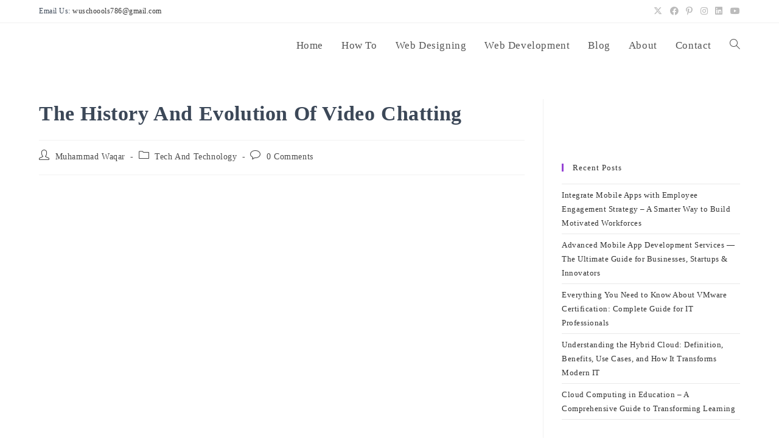

--- FILE ---
content_type: text/html; charset=UTF-8
request_url: https://wuschools.com/the-history-and-evolution-of-video-chatting/
body_size: 31773
content:
<!DOCTYPE html><html class="html" lang="en-US" prefix="og: https://ogp.me/ns#"><head><script data-no-optimize="1">var litespeed_docref=sessionStorage.getItem("litespeed_docref");litespeed_docref&&(Object.defineProperty(document,"referrer",{get:function(){return litespeed_docref}}),sessionStorage.removeItem("litespeed_docref"));</script> <meta charset="UTF-8"><link rel="profile" href="https://gmpg.org/xfn/11"><link rel="pingback" href="https://wuschools.com/xmlrpc.php"><meta name="viewport" content="width=device-width, initial-scale=1"><title>The History And Evolution Of Video Chatting</title><meta name="description" content="Nowadays, video chatting plays an important role in the life of modern society. But have you ever wondered “when did video conferencing start”? Let&#039;s deep"/><meta name="robots" content="follow, index, max-snippet:-1, max-video-preview:-1, max-image-preview:large"/><link rel="canonical" href="https://wuschools.com/the-history-and-evolution-of-video-chatting/" /><meta property="og:locale" content="en_US" /><meta property="og:type" content="article" /><meta property="og:title" content="The History And Evolution Of Video Chatting" /><meta property="og:description" content="Nowadays, video chatting plays an important role in the life of modern society. But have you ever wondered “when did video conferencing start”? Let&#039;s deep" /><meta property="og:url" content="https://wuschools.com/the-history-and-evolution-of-video-chatting/" /><meta property="og:site_name" content="Wuschools" /><meta property="article:publisher" content="https://web.facebook.com/codingwithsohnomehar/" /><meta property="article:section" content="Tech And Technology" /><meta property="og:updated_time" content="2023-12-18T10:36:56+05:00" /><meta property="og:image" content="https://wuschools.com/wp-content/uploads/2022/03/The-History-And-Evolution-Of-Video-Chatting-1.jpg" /><meta property="og:image:secure_url" content="https://wuschools.com/wp-content/uploads/2022/03/The-History-And-Evolution-Of-Video-Chatting-1.jpg" /><meta property="og:image:width" content="1200" /><meta property="og:image:height" content="675" /><meta property="og:image:alt" content="The History And Evolution Of Video Chatting" /><meta property="og:image:type" content="image/jpeg" /><meta property="article:published_time" content="2022-03-29T15:43:16+05:00" /><meta property="article:modified_time" content="2023-12-18T10:36:56+05:00" /><meta name="twitter:card" content="summary_large_image" /><meta name="twitter:title" content="The History And Evolution Of Video Chatting" /><meta name="twitter:description" content="Nowadays, video chatting plays an important role in the life of modern society. But have you ever wondered “when did video conferencing start”? Let&#039;s deep" /><meta name="twitter:site" content="@Muhamma91444250" /><meta name="twitter:creator" content="@Muhamma91444250" /><meta name="twitter:image" content="https://wuschools.com/wp-content/uploads/2022/03/The-History-And-Evolution-Of-Video-Chatting-1.jpg" /><meta name="twitter:label1" content="Written by" /><meta name="twitter:data1" content="Muhammad Waqar" /><meta name="twitter:label2" content="Time to read" /><meta name="twitter:data2" content="6 minutes" /> <script type="application/ld+json" class="rank-math-schema">{"@context":"https://schema.org","@graph":[{"@type":"Organization","@id":"https://wuschools.com/#organization","name":"Muhammad Waqar","url":"http://wuschools.com","sameAs":["https://web.facebook.com/codingwithsohnomehar/","https://twitter.com/Muhamma91444250"],"logo":{"@type":"ImageObject","@id":"https://wuschools.com/#logo","url":"http://wuschools.com/wp-content/uploads/2019/12/cropped-wuschools-logo.png","contentUrl":"http://wuschools.com/wp-content/uploads/2019/12/cropped-wuschools-logo.png","caption":"Wuschools","inLanguage":"en-US","width":"1000","height":"258"},"description":"wuschools is optimizing your learning skills. wuschools are providing you all web solutions. Content includes tutorials and references relating to HTML, CSS,"},{"@type":"WebSite","@id":"https://wuschools.com/#website","url":"https://wuschools.com","name":"Wuschools","alternateName":"wuschools","publisher":{"@id":"https://wuschools.com/#organization"},"inLanguage":"en-US"},{"@type":"ImageObject","@id":"https://wuschools.com/wp-content/uploads/2022/03/The-History-And-Evolution-Of-Video-Chatting-1.jpg","url":"https://wuschools.com/wp-content/uploads/2022/03/The-History-And-Evolution-Of-Video-Chatting-1.jpg","width":"1200","height":"675","caption":"The History And Evolution Of Video Chatting","inLanguage":"en-US"},{"@type":"WebPage","@id":"https://wuschools.com/the-history-and-evolution-of-video-chatting/#webpage","url":"https://wuschools.com/the-history-and-evolution-of-video-chatting/","name":"The History And Evolution Of Video Chatting","datePublished":"2022-03-29T15:43:16+05:00","dateModified":"2023-12-18T10:36:56+05:00","isPartOf":{"@id":"https://wuschools.com/#website"},"primaryImageOfPage":{"@id":"https://wuschools.com/wp-content/uploads/2022/03/The-History-And-Evolution-Of-Video-Chatting-1.jpg"},"inLanguage":"en-US"},{"@type":"Person","@id":"https://wuschools.com/the-history-and-evolution-of-video-chatting/#author","name":"Muhammad Waqar","image":{"@type":"ImageObject","@id":"https://wuschools.com/wp-content/litespeed/avatar/d6524bfa2f9252f8998e564d50a27365.jpg?ver=1768747532","url":"https://wuschools.com/wp-content/litespeed/avatar/d6524bfa2f9252f8998e564d50a27365.jpg?ver=1768747532","caption":"Muhammad Waqar","inLanguage":"en-US"},"worksFor":{"@id":"https://wuschools.com/#organization"}},{"@type":"BlogPosting","headline":"The History And Evolution Of Video Chatting","datePublished":"2022-03-29T15:43:16+05:00","dateModified":"2023-12-18T10:36:56+05:00","author":{"@id":"https://wuschools.com/the-history-and-evolution-of-video-chatting/#author","name":"Muhammad Waqar"},"publisher":{"@id":"https://wuschools.com/#organization"},"description":"Nowadays, video chatting plays an important role in the life of modern society. But have you ever wondered \u201cwhen did video conferencing start\u201d? Let's deep into the development of video chatting.","name":"The History And Evolution Of Video Chatting","@id":"https://wuschools.com/the-history-and-evolution-of-video-chatting/#richSnippet","isPartOf":{"@id":"https://wuschools.com/the-history-and-evolution-of-video-chatting/#webpage"},"image":{"@id":"https://wuschools.com/wp-content/uploads/2022/03/The-History-And-Evolution-Of-Video-Chatting-1.jpg"},"inLanguage":"en-US","mainEntityOfPage":{"@id":"https://wuschools.com/the-history-and-evolution-of-video-chatting/#webpage"}}]}</script> <link rel='dns-prefetch' href='//fonts.googleapis.com' /><link rel='dns-prefetch' href='//use.fontawesome.com' /><link rel='dns-prefetch' href='//www.googletagmanager.com' /><link rel="alternate" type="application/rss+xml" title="wuschools &raquo; Feed" href="https://wuschools.com/feed/" /><link rel="alternate" type="application/rss+xml" title="wuschools &raquo; Comments Feed" href="https://wuschools.com/comments/feed/" /><link rel="alternate" type="application/rss+xml" title="wuschools &raquo; The History And Evolution Of Video Chatting Comments Feed" href="https://wuschools.com/the-history-and-evolution-of-video-chatting/feed/" /><link rel="alternate" title="oEmbed (JSON)" type="application/json+oembed" href="https://wuschools.com/wp-json/oembed/1.0/embed?url=https%3A%2F%2Fwuschools.com%2Fthe-history-and-evolution-of-video-chatting%2F" /><link rel="alternate" title="oEmbed (XML)" type="text/xml+oembed" href="https://wuschools.com/wp-json/oembed/1.0/embed?url=https%3A%2F%2Fwuschools.com%2Fthe-history-and-evolution-of-video-chatting%2F&#038;format=xml" /><link rel="alternate" type="application/rss+xml" title="wuschools &raquo; Stories Feed" href="https://wuschools.com/web-stories/feed/"><link data-optimized="2" rel="stylesheet" href="https://wuschools.com/wp-content/litespeed/css/b0574e811a33d5c01e94d78d49e12a17.css?ver=924ce" /> <script type="litespeed/javascript" data-src="https://wuschools.com/wp-includes/js/jquery/jquery.min.js?ver=3.7.1" id="jquery-core-js"></script> <link rel="https://api.w.org/" href="https://wuschools.com/wp-json/" /><link rel="alternate" title="JSON" type="application/json" href="https://wuschools.com/wp-json/wp/v2/posts/7053" /><link rel="EditURI" type="application/rsd+xml" title="RSD" href="https://wuschools.com/xmlrpc.php?rsd" /><meta name="generator" content="WordPress 6.9" /><link rel='shortlink' href='https://wuschools.com/?p=7053' /><meta name="generator" content="Site Kit by Google 1.170.0" /><meta name="google-site-verification" content="L4XFBr6YoxTEOGe-EcxzUbFWYhRLQPXwLSBW_s4HwLg" /> <script type="litespeed/javascript" data-src="https://www.googletagmanager.com/gtag/js?id=G-C6D57J7DNF"></script> <script type="litespeed/javascript">window.dataLayer=window.dataLayer||[];function gtag(){dataLayer.push(arguments)}
gtag('js',new Date());gtag('config','G-C6D57J7DNF')</script>  <script type="litespeed/javascript" data-src="https://www.googletagmanager.com/gtag/js?id=UA-133863503-1"></script> <script type="litespeed/javascript">window.dataLayer=window.dataLayer||[];function gtag(){dataLayer.push(arguments)}
gtag('js',new Date());gtag('config','UA-133863503-1')</script> <meta name='ir-site-verification-token' value='1320460344'> <script type="application/ld+json" id="breadcrumb-schema"></script> <meta name="generator" content="Elementor 3.34.2; features: additional_custom_breakpoints; settings: css_print_method-external, google_font-enabled, font_display-auto"><meta name="onesignal" content="wordpress-plugin"/>
<noscript><style>.lazyload[data-src]{display:none !important;}</style></noscript><link rel="icon" href="https://wuschools.com/wp-content/uploads/2022/10/cropped-wuschools-icon-32x32.png" sizes="32x32" /><link rel="icon" href="https://wuschools.com/wp-content/uploads/2022/10/cropped-wuschools-icon-192x192.png" sizes="192x192" /><link rel="apple-touch-icon" href="https://wuschools.com/wp-content/uploads/2022/10/cropped-wuschools-icon-180x180.png" /><meta name="msapplication-TileImage" content="https://wuschools.com/wp-content/uploads/2022/10/cropped-wuschools-icon-270x270.png" /></head><body class="wp-singular post-template-default single single-post postid-7053 single-format-standard wp-custom-logo wp-embed-responsive wp-theme-oceanwp oceanwp-theme dropdown-mobile no-header-border default-breakpoint has-sidebar content-right-sidebar post-in-category-tech-and-technology has-topbar page-header-disabled pagination-left elementor-default elementor-kit-2026" itemscope="itemscope" itemtype="https://schema.org/Article"><div id="outer-wrap" class="site clr"><a class="skip-link screen-reader-text" href="#main">Skip to content</a><div id="wrap" class="clr"><div id="top-bar-wrap" class="clr"><div id="top-bar" class="clr container"><div id="top-bar-inner" class="clr"><div id="top-bar-content" class="clr has-content top-bar-left">
<span class="topbar-content">Email Us: <a href="mailto:wuschoools786@gmail.com">wuschoools786@gmail.com</a>
</span></div><div id="top-bar-social" class="clr top-bar-right"><ul class="clr" aria-label="Social links"><li class="oceanwp-twitter"><a href="https://twitter.com/wuschools" aria-label="X (opens in a new tab)" target="_blank" rel="noopener noreferrer"><i class=" fa-brands fa-x-twitter" aria-hidden="true" role="img"></i></a></li><li class="oceanwp-facebook"><a href="https://www.facebook.com/profile.php?id=61558683465533" aria-label="Facebook (opens in a new tab)" target="_blank" rel="noopener noreferrer"><i class=" fab fa-facebook" aria-hidden="true" role="img"></i></a></li><li class="oceanwp-pinterest"><a href="https://www.pinterest.com/socialwuschools/" aria-label="Pinterest (opens in a new tab)" target="_blank" rel="noopener noreferrer"><i class=" fab fa-pinterest-p" aria-hidden="true" role="img"></i></a></li><li class="oceanwp-instagram"><a href="https://www.instagram.com/wuschools/" aria-label="Instagram (opens in a new tab)" target="_blank" rel="noopener noreferrer"><i class=" fab fa-instagram" aria-hidden="true" role="img"></i></a></li><li class="oceanwp-linkedin"><a href="https://www.linkedin.com/in/waqas-waqas-197754306/" aria-label="LinkedIn (opens in a new tab)" target="_blank" rel="noopener noreferrer"><i class=" fab fa-linkedin" aria-hidden="true" role="img"></i></a></li><li class="oceanwp-youtube"><a href="https://www.youtube.com/channel/UC_njvhZ8cuVEQlIqqNtvzjA" aria-label="Youtube (opens in a new tab)" target="_blank" rel="noopener noreferrer"><i class=" fab fa-youtube" aria-hidden="true" role="img"></i></a></li></ul></div></div></div></div><header id="site-header" class="minimal-header header-replace effect-nine clr" data-height="74" itemscope="itemscope" itemtype="https://schema.org/WPHeader" role="banner"><div id="site-header-inner" class="clr container"><div id="site-logo" class="clr" itemscope itemtype="https://schema.org/Brand" ><div id="site-logo-inner" class="clr"><a href="https://wuschools.com/" class="custom-logo-link" rel="home"><picture><source  sizes="(max-width: 1111px) 100vw, 1111px" type="image/webp" data-srcset="https://wuschools.com/wp-content/webp-express/webp-images/uploads/2022/10/cropped-wuschools-logo-1.png.webp 1x, http://wuschools.com/wp-content/webp-express/webp-images/uploads/2022/10/cropped-wuschools-logo-1.png.webp 2x"><img fetchpriority="high" width="1111" height="208" src="[data-uri]" class="custom-logo webpexpress-processed lazyload" alt="wuschools logo" decoding="async"   data-src="https://wuschools.com/wp-content/uploads/2022/10/cropped-wuschools-logo-1.png" data-srcset="https://wuschools.com/wp-content/uploads/2022/10/cropped-wuschools-logo-1.png 1x, http://wuschools.com/wp-content/uploads/2022/10/cropped-wuschools-logo-1.png 2x" data-sizes="auto" data-eio-rwidth="1111" data-eio-rheight="208"></picture><noscript><img fetchpriority="high" width="1111" height="208" src="https://wuschools.com/wp-content/uploads/2022/10/cropped-wuschools-logo-1.png" class="custom-logo webpexpress-processed" alt="wuschools logo" decoding="async" srcset="https://wuschools.com/wp-content/uploads/2022/10/cropped-wuschools-logo-1.png 1x, http://wuschools.com/wp-content/uploads/2022/10/cropped-wuschools-logo-1.png 2x" sizes="(max-width: 1111px) 100vw, 1111px" data-eio="l"></noscript></a></div></div><div id="site-navigation-wrap" class="no-top-border clr"><nav id="site-navigation" class="navigation main-navigation clr" itemscope="itemscope" itemtype="https://schema.org/SiteNavigationElement" role="navigation" ><ul id="menu-main-menu" class="main-menu dropdown-menu sf-menu"><li id="menu-item-2126" class="menu-item menu-item-type-post_type menu-item-object-page menu-item-home menu-item-2126"><a href="https://wuschools.com/" class="menu-link"><span class="text-wrap">Home</span></a></li><li id="menu-item-10277" class="menu-item menu-item-type-taxonomy menu-item-object-category menu-item-has-children dropdown menu-item-10277"><a href="https://wuschools.com/category/how-to-guides-tutorials-step-by-step-solutions-smart-learning/" class="menu-link"><span class="text-wrap">How To</span></a><ul class="sub-menu"><li id="menu-item-10282" class="menu-item menu-item-type-taxonomy menu-item-object-category current-post-ancestor current-menu-parent current-post-parent menu-item-10282"><a href="https://wuschools.com/category/tech-and-technology/" class="menu-link"><span class="text-wrap">Tech And Technology</span></a></li><li id="menu-item-10280" class="menu-item menu-item-type-taxonomy menu-item-object-category menu-item-10280"><a href="https://wuschools.com/category/seo/" class="menu-link"><span class="text-wrap">SEO</span></a></li><li id="menu-item-10259" class="menu-item menu-item-type-taxonomy menu-item-object-category menu-item-10259"><a href="https://wuschools.com/category/artificial-intelligence/" class="menu-link"><span class="text-wrap">Artificial Intelligence</span></a></li><li id="menu-item-10274" class="menu-item menu-item-type-taxonomy menu-item-object-category menu-item-10274"><a href="https://wuschools.com/category/gaming-news-reviews-esports-updates-for-true-gamers/" class="menu-link"><span class="text-wrap">Gaming</span></a></li><li id="menu-item-10279" class="menu-item menu-item-type-taxonomy menu-item-object-category menu-item-10279"><a href="https://wuschools.com/category/marketing/" class="menu-link"><span class="text-wrap">Marketing</span></a></li><li id="menu-item-10271" class="menu-item menu-item-type-taxonomy menu-item-object-category menu-item-10271"><a href="https://wuschools.com/category/cryptocurrency/" class="menu-link"><span class="text-wrap">Cryptocurrency</span></a></li><li id="menu-item-10260" class="menu-item menu-item-type-taxonomy menu-item-object-category menu-item-10260"><a href="https://wuschools.com/category/computers-accessories-laptops-pc-gear-tech-reviews/" class="menu-link"><span class="text-wrap">Computers &amp; Accessories</span></a></li><li id="menu-item-10258" class="menu-item menu-item-type-taxonomy menu-item-object-category menu-item-10258"><a href="https://wuschools.com/category/apps-review/" class="menu-link"><span class="text-wrap">Apps Review</span></a></li><li id="menu-item-10272" class="menu-item menu-item-type-taxonomy menu-item-object-category menu-item-10272"><a href="https://wuschools.com/category/cyber-security-tips-news-guides-for-online-protection/" class="menu-link"><span class="text-wrap">Cyber Security</span></a></li><li id="menu-item-10273" class="menu-item menu-item-type-taxonomy menu-item-object-category menu-item-10273"><a href="https://wuschools.com/category/database-management-tips-tutorials-optimization-guides/" class="menu-link"><span class="text-wrap">Database</span></a></li><li id="menu-item-10275" class="menu-item menu-item-type-taxonomy menu-item-object-category menu-item-10275"><a href="https://wuschools.com/category/graphic-design-tips-tutorials-creative-inspiration-hub/" class="menu-link"><span class="text-wrap">Graphic Design</span></a></li><li id="menu-item-10276" class="menu-item menu-item-type-taxonomy menu-item-object-category menu-item-10276"><a href="https://wuschools.com/category/hacking-tutorials-cybersecurity-tips-ethical-hacking-guides/" class="menu-link"><span class="text-wrap">Hacking</span></a></li></ul></li><li id="menu-item-403" class="menu-item menu-item-type-taxonomy menu-item-object-category menu-item-has-children dropdown menu-item-403"><a href="https://wuschools.com/category/web-designing/" class="menu-link"><span class="text-wrap">Web Designing</span></a><ul class="sub-menu"><li id="menu-item-1302" class="menu-item menu-item-type-taxonomy menu-item-object-category dropdown menu-item-1302 menu-item-has-children megamenu-li full-mega mega-cat"><a href="https://wuschools.com/category/html/" class="menu-link"><span class="text-wrap">HTML</span></a></li><li id="menu-item-1588" class="menu-item menu-item-type-taxonomy menu-item-object-category menu-item-1588"><a href="https://wuschools.com/category/css-tutorials-tips-modern-web-design-guides-for-developers/" class="menu-link"><span class="text-wrap">CSS</span></a></li></ul></li><li id="menu-item-402" class="menu-item menu-item-type-taxonomy menu-item-object-category menu-item-has-children dropdown menu-item-402"><a href="https://wuschools.com/category/web-development/" class="menu-link"><span class="text-wrap">Web Development</span></a><ul class="sub-menu"><li id="menu-item-1703" class="menu-item menu-item-type-taxonomy menu-item-object-category menu-item-1703"><a href="https://wuschools.com/category/java/" class="menu-link"><span class="text-wrap">Java</span></a></li><li id="menu-item-408" class="menu-item menu-item-type-taxonomy menu-item-object-category menu-item-408"><a href="https://wuschools.com/category/angular-tutorials-web-development-guides-learn-angular-online/" class="menu-link"><span class="text-wrap">Angular JS</span></a></li><li id="menu-item-1288" class="menu-item menu-item-type-taxonomy menu-item-object-category menu-item-1288"><a href="https://wuschools.com/category/php/" class="menu-link"><span class="text-wrap">PHP</span></a></li><li id="menu-item-1287" class="menu-item menu-item-type-taxonomy menu-item-object-category menu-item-1287"><a href="https://wuschools.com/category/database-management-tips-tutorials-optimization-guides/" class="menu-link"><span class="text-wrap">Database</span></a></li></ul></li><li id="menu-item-2127" class="menu-item menu-item-type-post_type menu-item-object-page current_page_parent menu-item-has-children dropdown menu-item-2127"><a href="https://wuschools.com/blog/" class="menu-link"><span class="text-wrap">Blog</span></a><ul class="sub-menu"><li id="menu-item-15462" class="menu-item menu-item-type-post_type menu-item-object-page menu-item-15462"><a target="_blank" href="https://wuschools.com/web-programing-services/" class="menu-link"><span class="text-wrap">Web Programing services</span></a></li></ul></li><li id="menu-item-366" class="menu-item menu-item-type-post_type menu-item-object-page menu-item-366"><a href="https://wuschools.com/about/" class="menu-link"><span class="text-wrap">About</span></a></li><li id="menu-item-306" class="menu-item menu-item-type-post_type menu-item-object-page menu-item-306"><a href="https://wuschools.com/contact/" class="menu-link"><span class="text-wrap">Contact</span></a></li><li class="search-toggle-li" ><a href="https://wuschools.com/#" class="site-search-toggle search-header-replace-toggle"><span class="screen-reader-text">Toggle website search</span><i class=" icon-magnifier" aria-hidden="true" role="img"></i></a></li></ul><div id="searchform-header-replace" class="header-searchform-wrap clr" ><form method="get" action="https://wuschools.com/" class="header-searchform">
<span class="screen-reader-text">Search this website</span>
<input aria-label="Submit search" type="search" name="s" autocomplete="off" value="" placeholder="Type then hit enter to search..." /></form>
<span id="searchform-header-replace-close" aria-label="Close this search form"><i class=" icon-close" aria-hidden="true" role="img"></i></span></div></nav></div><div class="oceanwp-mobile-menu-icon clr mobile-right">
<a href="https://wuschools.com/#mobile-menu-toggle" class="mobile-menu"  aria-label="Mobile Menu">
<i class="fa fa-bars" aria-hidden="true"></i>
<span class="oceanwp-text">Menu</span>
<span class="oceanwp-close-text">Close</span>
</a></div></div><div id="mobile-dropdown" class="clr" ><nav class="clr" itemscope="itemscope" itemtype="https://schema.org/SiteNavigationElement"><ul id="menu-main-menu-1" class="menu"><li class="menu-item menu-item-type-post_type menu-item-object-page menu-item-home menu-item-2126"><a href="https://wuschools.com/">Home</a></li><li class="menu-item menu-item-type-taxonomy menu-item-object-category menu-item-has-children menu-item-10277"><a href="https://wuschools.com/category/how-to-guides-tutorials-step-by-step-solutions-smart-learning/">How To</a><ul class="sub-menu"><li class="menu-item menu-item-type-taxonomy menu-item-object-category current-post-ancestor current-menu-parent current-post-parent menu-item-10282"><a href="https://wuschools.com/category/tech-and-technology/">Tech And Technology</a></li><li class="menu-item menu-item-type-taxonomy menu-item-object-category menu-item-10280"><a href="https://wuschools.com/category/seo/">SEO</a></li><li class="menu-item menu-item-type-taxonomy menu-item-object-category menu-item-10259"><a href="https://wuschools.com/category/artificial-intelligence/">Artificial Intelligence</a></li><li class="menu-item menu-item-type-taxonomy menu-item-object-category menu-item-10274"><a href="https://wuschools.com/category/gaming-news-reviews-esports-updates-for-true-gamers/">Gaming</a></li><li class="menu-item menu-item-type-taxonomy menu-item-object-category menu-item-10279"><a href="https://wuschools.com/category/marketing/">Marketing</a></li><li class="menu-item menu-item-type-taxonomy menu-item-object-category menu-item-10271"><a href="https://wuschools.com/category/cryptocurrency/">Cryptocurrency</a></li><li class="menu-item menu-item-type-taxonomy menu-item-object-category menu-item-10260"><a href="https://wuschools.com/category/computers-accessories-laptops-pc-gear-tech-reviews/">Computers &amp; Accessories</a></li><li class="menu-item menu-item-type-taxonomy menu-item-object-category menu-item-10258"><a href="https://wuschools.com/category/apps-review/">Apps Review</a></li><li class="menu-item menu-item-type-taxonomy menu-item-object-category menu-item-10272"><a href="https://wuschools.com/category/cyber-security-tips-news-guides-for-online-protection/">Cyber Security</a></li><li class="menu-item menu-item-type-taxonomy menu-item-object-category menu-item-10273"><a href="https://wuschools.com/category/database-management-tips-tutorials-optimization-guides/">Database</a></li><li class="menu-item menu-item-type-taxonomy menu-item-object-category menu-item-10275"><a href="https://wuschools.com/category/graphic-design-tips-tutorials-creative-inspiration-hub/">Graphic Design</a></li><li class="menu-item menu-item-type-taxonomy menu-item-object-category menu-item-10276"><a href="https://wuschools.com/category/hacking-tutorials-cybersecurity-tips-ethical-hacking-guides/">Hacking</a></li></ul></li><li class="menu-item menu-item-type-taxonomy menu-item-object-category menu-item-has-children menu-item-403"><a href="https://wuschools.com/category/web-designing/">Web Designing</a><ul class="sub-menu"><li class="menu-item menu-item-type-taxonomy menu-item-object-category menu-item-1302"><a href="https://wuschools.com/category/html/">HTML</a></li><li class="menu-item menu-item-type-taxonomy menu-item-object-category menu-item-1588"><a href="https://wuschools.com/category/css-tutorials-tips-modern-web-design-guides-for-developers/">CSS</a></li></ul></li><li class="menu-item menu-item-type-taxonomy menu-item-object-category menu-item-has-children menu-item-402"><a href="https://wuschools.com/category/web-development/">Web Development</a><ul class="sub-menu"><li class="menu-item menu-item-type-taxonomy menu-item-object-category menu-item-1703"><a href="https://wuschools.com/category/java/">Java</a></li><li class="menu-item menu-item-type-taxonomy menu-item-object-category menu-item-408"><a href="https://wuschools.com/category/angular-tutorials-web-development-guides-learn-angular-online/">Angular JS</a></li><li class="menu-item menu-item-type-taxonomy menu-item-object-category menu-item-1288"><a href="https://wuschools.com/category/php/">PHP</a></li><li class="menu-item menu-item-type-taxonomy menu-item-object-category menu-item-1287"><a href="https://wuschools.com/category/database-management-tips-tutorials-optimization-guides/">Database</a></li></ul></li><li class="menu-item menu-item-type-post_type menu-item-object-page current_page_parent menu-item-has-children menu-item-2127"><a href="https://wuschools.com/blog/">Blog</a><ul class="sub-menu"><li class="menu-item menu-item-type-post_type menu-item-object-page menu-item-15462"><a target="_blank" href="https://wuschools.com/web-programing-services/">Web Programing services</a></li></ul></li><li class="menu-item menu-item-type-post_type menu-item-object-page menu-item-366"><a href="https://wuschools.com/about/">About</a></li><li class="menu-item menu-item-type-post_type menu-item-object-page menu-item-306"><a href="https://wuschools.com/contact/">Contact</a></li><li class="search-toggle-li" ><a href="https://wuschools.com/#" class="site-search-toggle search-header-replace-toggle"><span class="screen-reader-text">Toggle website search</span><i class=" icon-magnifier" aria-hidden="true" role="img"></i></a></li></ul><div id="mobile-menu-search" class="clr"><form aria-label="Search this website" method="get" action="https://wuschools.com/" class="mobile-searchform">
<input aria-label="Insert search query" value="" class="field" id="ocean-mobile-search-1" type="search" name="s" autocomplete="off" placeholder="Search" />
<button aria-label="Submit search" type="submit" class="searchform-submit">
<i class=" icon-magnifier" aria-hidden="true" role="img"></i>		</button></form></div></nav></div></header><main id="main" class="site-main clr"  role="main"><div id="content-wrap" class="container clr"><div id="primary" class="content-area clr"><div id="content" class="site-content clr"><article id="post-7053"><header class="entry-header clr"><h1 class="single-post-title entry-title" itemprop="headline">The History And Evolution Of Video Chatting</h1></header><ul class="meta ospm-default clr"><li class="meta-author" itemprop="name"><span class="screen-reader-text">Post author:</span><i class=" icon-user" aria-hidden="true" role="img"></i><a href="https://wuschools.com/author/admin/" title="Posts by Muhammad Waqar" rel="author"  itemprop="author" itemscope="itemscope" itemtype="https://schema.org/Person">Muhammad Waqar</a></li><li class="meta-cat"><span class="screen-reader-text">Post category:</span><i class=" icon-folder" aria-hidden="true" role="img"></i><a href="https://wuschools.com/category/tech-and-technology/" rel="category tag">Tech And Technology</a></li><li class="meta-comments"><span class="screen-reader-text">Post comments:</span><i class=" icon-bubble" aria-hidden="true" role="img"></i><a href="https://wuschools.com/the-history-and-evolution-of-video-chatting/#respond" class="comments-link" >0 Comments</a></li></ul><div class="thumbnail"><picture><source  sizes="(max-width: 1200px) 100vw, 1200px" type="image/webp" data-srcset="https://wuschools.com/wp-content/webp-express/webp-images/uploads/2022/03/The-History-And-Evolution-Of-Video-Chatting-1.jpg.webp 1200w, https://wuschools.com/wp-content/webp-express/webp-images/uploads/2022/03/The-History-And-Evolution-Of-Video-Chatting-1-300x169.jpg.webp 300w, https://wuschools.com/wp-content/webp-express/webp-images/uploads/2022/03/The-History-And-Evolution-Of-Video-Chatting-1-1024x576.jpg.webp 1024w, https://wuschools.com/wp-content/webp-express/webp-images/uploads/2022/03/The-History-And-Evolution-Of-Video-Chatting-1-768x432.jpg.webp 768w, https://wuschools.com/wp-content/webp-express/webp-images/uploads/2022/03/The-History-And-Evolution-Of-Video-Chatting-1-150x84.jpg.webp 150w"><img width="1200" height="675" src="[data-uri]" class="attachment-full size-full wp-post-image webpexpress-processed lazyload" alt="You are currently viewing The History And Evolution Of Video Chatting" itemprop="image" decoding="async"   data-src="https://wuschools.com/wp-content/uploads/2022/03/The-History-And-Evolution-Of-Video-Chatting-1.jpg" data-srcset="https://wuschools.com/wp-content/uploads/2022/03/The-History-And-Evolution-Of-Video-Chatting-1.jpg 1200w, https://wuschools.com/wp-content/uploads/2022/03/The-History-And-Evolution-Of-Video-Chatting-1-300x169.jpg 300w, https://wuschools.com/wp-content/uploads/2022/03/The-History-And-Evolution-Of-Video-Chatting-1-1024x576.jpg 1024w, https://wuschools.com/wp-content/uploads/2022/03/The-History-And-Evolution-Of-Video-Chatting-1-768x432.jpg 768w, https://wuschools.com/wp-content/uploads/2022/03/The-History-And-Evolution-Of-Video-Chatting-1-150x84.jpg 150w" data-sizes="auto" data-eio-rwidth="1200" data-eio-rheight="675"></picture><noscript><img width="1200" height="675" src="https://wuschools.com/wp-content/uploads/2022/03/The-History-And-Evolution-Of-Video-Chatting-1.jpg" class="attachment-full size-full wp-post-image webpexpress-processed" alt="You are currently viewing The History And Evolution Of Video Chatting" itemprop="image" decoding="async" srcset="https://wuschools.com/wp-content/uploads/2022/03/The-History-And-Evolution-Of-Video-Chatting-1.jpg 1200w, https://wuschools.com/wp-content/uploads/2022/03/The-History-And-Evolution-Of-Video-Chatting-1-300x169.jpg 300w, https://wuschools.com/wp-content/uploads/2022/03/The-History-And-Evolution-Of-Video-Chatting-1-1024x576.jpg 1024w, https://wuschools.com/wp-content/uploads/2022/03/The-History-And-Evolution-Of-Video-Chatting-1-768x432.jpg 768w, https://wuschools.com/wp-content/uploads/2022/03/The-History-And-Evolution-Of-Video-Chatting-1-150x84.jpg 150w" sizes="(max-width: 1200px) 100vw, 1200px" data-eio="l"></noscript></div><div class="entry-content clr" itemprop="text"><p>Nowadays, video chatting plays an important role in the life of modern society. But have you ever wondered “when did video conferencing start”? Let&#8217;s deep into the development of video chatting.</p><div id="ez-toc-container" class="ez-toc-v2_0_80 counter-hierarchy ez-toc-counter ez-toc-grey ez-toc-container-direction"><div class="ez-toc-title-container"><p class="ez-toc-title" style="cursor:inherit">Table of Contents</p>
<span class="ez-toc-title-toggle"><a href="#" class="ez-toc-pull-right ez-toc-btn ez-toc-btn-xs ez-toc-btn-default ez-toc-toggle" aria-label="Toggle Table of Content"><span class="ez-toc-js-icon-con"><span class=""><span class="eztoc-hide" style="display:none;">Toggle</span><span class="ez-toc-icon-toggle-span"><svg style="fill: #999;color:#999" xmlns="http://www.w3.org/2000/svg" class="list-377408" width="20px" height="20px" viewBox="0 0 24 24" fill="none"><path d="M6 6H4v2h2V6zm14 0H8v2h12V6zM4 11h2v2H4v-2zm16 0H8v2h12v-2zM4 16h2v2H4v-2zm16 0H8v2h12v-2z" fill="currentColor"></path></svg><svg style="fill: #999;color:#999" class="arrow-unsorted-368013" xmlns="http://www.w3.org/2000/svg" width="10px" height="10px" viewBox="0 0 24 24" version="1.2" baseProfile="tiny"><path d="M18.2 9.3l-6.2-6.3-6.2 6.3c-.2.2-.3.4-.3.7s.1.5.3.7c.2.2.4.3.7.3h11c.3 0 .5-.1.7-.3.2-.2.3-.5.3-.7s-.1-.5-.3-.7zM5.8 14.7l6.2 6.3 6.2-6.3c.2-.2.3-.5.3-.7s-.1-.5-.3-.7c-.2-.2-.4-.3-.7-.3h-11c-.3 0-.5.1-.7.3-.2.2-.3.5-.3.7s.1.5.3.7z"/></svg></span></span></span></a></span></div><nav><ul class='ez-toc-list ez-toc-list-level-1 eztoc-toggle-hide-by-default' ><li class='ez-toc-page-1 ez-toc-heading-level-2'><a class="ez-toc-link ez-toc-heading-1" href="#The_Future_is_For_Technologies" >The Future is For Technologies</a></li><li class='ez-toc-page-1 ez-toc-heading-level-2'><a class="ez-toc-link ez-toc-heading-2" href="#The_1870s_is_Just_a_Beginning" >The 1870s is Just a Beginning</a></li><li class='ez-toc-page-1 ez-toc-heading-level-2'><a class="ez-toc-link ez-toc-heading-3" href="#Changes_in_the_1920s" >Changes in the 1920s</a></li><li class='ez-toc-page-1 ez-toc-heading-level-2'><a class="ez-toc-link ez-toc-heading-4" href="#Creation_of_Two-Way_Video_in_the_1930s" >Creation of Two-Way Video in the 1930s</a></li><li class='ez-toc-page-1 ez-toc-heading-level-2'><a class="ez-toc-link ez-toc-heading-5" href="#Development_of_Telephony_in_1936" >Development of Telephony in 1936</a></li><li class='ez-toc-page-1 ez-toc-heading-level-2'><a class="ez-toc-link ez-toc-heading-6" href="#Post_War_Times" >Post War Times</a></li><li class='ez-toc-page-1 ez-toc-heading-level-2'><a class="ez-toc-link ez-toc-heading-7" href="#Appearing_of_Competitors" >Appearing of Competitors</a></li><li class='ez-toc-page-1 ez-toc-heading-level-2'><a class="ez-toc-link ez-toc-heading-8" href="#Time_of_PictureTel" >Time of PictureTel</a></li><li class='ez-toc-page-1 ez-toc-heading-level-2'><a class="ez-toc-link ez-toc-heading-9" href="#The_Rise_of_the_Internet" >The Rise of the Internet</a></li><li class='ez-toc-page-1 ez-toc-heading-level-2'><a class="ez-toc-link ez-toc-heading-10" href="#Emergence_of_Video_Chatting_Platforms" >Emergence of Video Chatting Platforms</a></li></ul></nav></div><h2 class="wp-block-heading"><span class="ez-toc-section" id="The_Future_is_For_Technologies"></span>The Future is For Technologies<span class="ez-toc-section-end"></span></h2><p>In contemporary times, you will hardly surprise somebody with the availability of a wireless smartphone. But in past times such devices seemed impossible to develop and use. Moreover today because of the global pandemic, the demand for video conferencing platforms has arisen. They <a href="https://wuschools.com/how-ai-powered-content-marketing-can-fuel-your-business/" target="_blank" data-type="post" data-id="6908" rel="noreferrer noopener">became a lifebuoy for businesses</a> and educational institutions that had to transfer to remote working.</p><p>Nevertheless, video chatting was widespread long before the pandemic and it was utilized not for working purposes but rather for ordinary communication with somebody. A lot of online <a href="https://callmechat.com/chatroulette" target="_blank" rel="noopener">sites like Chatroulette</a> started to appear where users could chat with other people from all over the globe. No doubt that video communication has come a long way to be where it is now. If you are interested in who was that person who created video chatting, then this article is exactly what you need to get responses.</p><figure class="wp-block-image size-full"><picture><source  sizes="(max-width: 1000px) 100vw, 1000px" type="image/webp" data-srcset="https://wuschools.com/wp-content/webp-express/webp-images/uploads/2022/03/The-History-And-Evolution-Of-Video-Chatting.jpg.webp 1000w, https://wuschools.com/wp-content/webp-express/webp-images/uploads/2022/03/The-History-And-Evolution-Of-Video-Chatting-300x225.jpg.webp 300w, https://wuschools.com/wp-content/webp-express/webp-images/uploads/2022/03/The-History-And-Evolution-Of-Video-Chatting-768x576.jpg.webp 768w, https://wuschools.com/wp-content/webp-express/webp-images/uploads/2022/03/The-History-And-Evolution-Of-Video-Chatting-150x113.jpg.webp 150w"><img decoding="async" width="1000" height="750" src="[data-uri]" alt="The History And Evolution Of Video Chatting" class="wp-image-7054 webpexpress-processed lazyload"   data-src="https://wuschools.com/wp-content/uploads/2022/03/The-History-And-Evolution-Of-Video-Chatting.jpg" data-srcset="https://wuschools.com/wp-content/uploads/2022/03/The-History-And-Evolution-Of-Video-Chatting.jpg 1000w, https://wuschools.com/wp-content/uploads/2022/03/The-History-And-Evolution-Of-Video-Chatting-300x225.jpg 300w, https://wuschools.com/wp-content/uploads/2022/03/The-History-And-Evolution-Of-Video-Chatting-768x576.jpg 768w, https://wuschools.com/wp-content/uploads/2022/03/The-History-And-Evolution-Of-Video-Chatting-150x113.jpg 150w" data-sizes="auto" data-eio-rwidth="1000" data-eio-rheight="750"></picture><noscript><img decoding="async" width="1000" height="750" src="https://wuschools.com/wp-content/uploads/2022/03/The-History-And-Evolution-Of-Video-Chatting.jpg" alt="The History And Evolution Of Video Chatting" class="wp-image-7054 webpexpress-processed" srcset="https://wuschools.com/wp-content/uploads/2022/03/The-History-And-Evolution-Of-Video-Chatting.jpg 1000w, https://wuschools.com/wp-content/uploads/2022/03/The-History-And-Evolution-Of-Video-Chatting-300x225.jpg 300w, https://wuschools.com/wp-content/uploads/2022/03/The-History-And-Evolution-Of-Video-Chatting-768x576.jpg 768w, https://wuschools.com/wp-content/uploads/2022/03/The-History-And-Evolution-Of-Video-Chatting-150x113.jpg 150w" sizes="(max-width: 1000px) 100vw, 1000px" data-eio="l"></noscript></figure><h2 class="wp-block-heading"><span class="ez-toc-section" id="The_1870s_is_Just_a_Beginning"></span><a></a><strong>The 1870s is Just a Beginning</strong><span class="ez-toc-section-end"></span></h2><p>It may be hard to believe but the first concepts of video chatting started to be developed in the 1870s. It was Bell Labs company that was able to transmit an image and audio through wires. Unfortunately, decades were required to implement this concept into reality. Those developers probably had no idea that one day a Chatroulette app and other video conferencing platforms would be created because of their discoveries.</p><h2 class="wp-block-heading"><span class="ez-toc-section" id="Changes_in_the_1920s"></span><a></a><strong>Changes in the 1920s</strong><span class="ez-toc-section-end"></span></h2><p>As the 1900s had come, technologies made it possible to relatively easily transmit audio. While the situation with video stayed complicated. One of the main reasons was not even in <a href="https://wuschools.com/benefits-of-adding-engaging-video-to-a-website/" target="_blank" data-type="post" data-id="6906" rel="noreferrer noopener">technologies of video transmission</a>. The difficulty consisted of cameras of that time. The ground for video communication appeared only with the first working and stable TV cameras on the market. This happened in the second half of the 1920s.</p><p>Another fateful event for video chatting occurred on April 7, 1927. That day AT&amp;T Bell Telephone Laboratories company created an operational complex of television communications. This complex broadcast a moving image of Herbert Hoover (then-Commerce Secretary) live. The broadcast was carried out from the White House to New York. The approximate distance consisted of 200 miles. Viewers of the auditorium could see then-Commerce Secretary in New York while Hoover could not see viewers in his turn.</p><h2 class="wp-block-heading"><span class="ez-toc-section" id="Creation_of_Two-Way_Video_in_the_1930s"></span>Creation of Two-Way Video in the 1930s<span class="ez-toc-section-end"></span></h2><p>The history of video conferencing has changed when a two-way video appeared. At the beginning of the 1930s, the AT&amp;T company represented the first two-way video communication session. This session was held between two offices of the AT&amp;T company in Manhattan. In comparison with the Hoover demonstration, this session made it possible for both parties to see each other. Unluckily for the probable prosperous future of video chatting, the hard consequences of the Great Depression stopped the further development of video communications.</p><h2 class="wp-block-heading"><span class="ez-toc-section" id="Development_of_Telephony_in_1936"></span>Development of Telephony in 1936<span class="ez-toc-section-end"></span></h2><p>The 1936 year was remembered not only as a time of conducting the summer Olympics in Germany. But this year a German inventor named Georg Schubert worked out a prototype of modern videotelephony. Such telephony could be easily utilized for commercial purposes.</p><p>If somebody asks you &#8220;when was video chatting invented&#8221;, you can call this year. The system got its name as &#8220;Gegensehn-Fernsprechanlagen&#8221;. Also, it is known under the name &#8220;visual telephone system&#8221;. In the beginning, the connection in approximately 100 miles (a distance between Berlin and Leipzig) utilized coaxial cable. Later, this distance was possible to expand to 620 miles.</p><p>Post offices started to install booths for conducting video calls. With their help, connection to call booths in different cities was possible for people. But another problem changed the direction of the development of video chatting. This <a href="https://wuschools.com/how-technologies-help-casinos-thwart-cheaters/" target="_blank" data-type="post" data-id="6751" rel="noreferrer noopener">technology had to be terminated</a> in 1939. The reason consisted of the beginning of World War II.</p><h2 class="wp-block-heading"><span class="ez-toc-section" id="Post_War_Times"></span><a></a><strong>Post War Times</strong><span class="ez-toc-section-end"></span></h2><p>The history of video conferencing was meant not to stop. Long after the war finished, only in 1959 Bell Telephone Laboratories company developed a prototype of a two-way video communication system. Such a system made it possible to transmit only one frame every several seconds. Nevertheless, the image was clear and stable.</p><p>The mentioned project was regarded under the name Picturephone Mod I from AT&amp;T company. An operating video phone was demonstrated at the World&#8217;s Fair in New York. This happened on April 20, 1964.</p><p>Several years later, in 1969, AT&amp;T company presented the Picturephone Mod II. It was a video communication system oriented in offices. Such a system could broadcast 30 frames per second. AT&amp;T company even tried to expand the national network of Picturephone. Unfortunately, this attempt failed.</p><h2 class="wp-block-heading"><span class="ez-toc-section" id="Appearing_of_Competitors"></span><a></a><strong>Appearing of Competitors</strong><span class="ez-toc-section-end"></span></h2><p>The time of the development of the video chat with girls strangers app started to show up on the horizon when the first competitors of the video conferencing system in 1982 appeared. Thus, Compression Labs company (one of the competitors of AT&amp;T company) launched CLI T1. It was the first commercial system of group video conferencing. Just imagine: the hardware of this system occupied an entire room while its initial cost was $250,000. What&#8217;s more, was that every call cost $1,000 per hour.</p><h2 class="wp-block-heading"><span class="ez-toc-section" id="Time_of_PictureTel"></span>Time of PictureTel<span class="ez-toc-section-end"></span></h2><p>Group of learners of Massachusetts Institute of Technology together with a professor created PictureTel Corp. After its formation in 1984, the first commercial video codec was invented. It made it possible to transmit data more efficiently. For an international video conference, AT&amp;T company selected PictureTel in 1989. It was possible to provide two-way audio and video communication in real-time between PictureTel headquarters and the AT&amp;T office situated in Paris. PictureTel was a business partner of IBM in multimedia in 1991. The same year PictureTel started to work under the development video conferencing system on the base of the PC.</p><h2 class="wp-block-heading"><span class="ez-toc-section" id="The_Rise_of_the_Internet"></span>The Rise of the Internet<span class="ez-toc-section-end"></span></h2><p>The Internet boom took place in the 90s. This influenced the history of video conferencing as well. For example, the first <a href="https://callmechat.com/" target="_blank" rel="noreferrer noopener">video call random</a> webcam was invented by learners of Cambridge University Computer Science Department in 1991. Moreover, at the beginning of the 1990s, a learner of Cornell became a writer of a program under the name CU-SeeMe. This was considered the first video conferencing platform on desktop.</p><p>SoundStation (the first product of the Polycom company) was released in 1992. It was represented as a triangular speakerphone and made it possible to speak and be heard simultaneously for both parties with high-quality audio. ShowStation was the first video-released product of Polycom two years later.</p><h2 class="wp-block-heading"><span class="ez-toc-section" id="Emergence_of_Video_Chatting_Platforms"></span><strong>Emergence of Video Chatting Platforms</strong><span class="ez-toc-section-end"></span></h2><p>The possibility to call random strangers and acquaintances appeared in the 2000s. After 1999 developers started to add front-facing cameras for video conferencing. Since 2010 video conferencing on smartphones has been popular with the emergence of the iPhone 4 and FaceTime. Skype was initially developed as a text messenger but later was expanded so it became possible to add videos. In 2016 it became possible to add video via WhatsApp.</p><p>Probably the greatest boom of video conferencing tools came with the emergence of the global pandemic. They became especially handy since students had to continue learning at home and companies do business remotely. We can conclude that the history of video conferencing was not finished. Video chatting continues to evolve and it can still surprise users.</p></div><div class="entry-share clr minimal side has-name"><h3 class="theme-heading social-share-title">
<span class="text" aria-hidden="true">Please Share This</span>
<span class="screen-reader-text">Share this content</span></h3><ul class="oss-social-share clr" aria-label="Available sharing options"><li class="twitter">
<a href="https://twitter.com/share?text=The%20History%20And%20Evolution%20Of%20Video%20Chatting&#038;url=https%3A%2F%2Fwuschools.com%2Fthe-history-and-evolution-of-video-chatting%2F" aria-label="Share on X" onclick="oss_onClick( this.href );return false;">
<span class="screen-reader-text">Opens in a new window</span>
<span class="oss-icon-wrap">
<svg class="oss-icon" role="img" viewBox="0 0 512 512" xmlns="http://www.w3.org/2000/svg" aria-hidden="true" focusable="false">
<path d="M389.2 48h70.6L305.6 224.2 487 464H345L233.7 318.6 106.5 464H35.8L200.7 275.5 26.8 48H172.4L272.9 180.9 389.2 48zM364.4 421.8h39.1L151.1 88h-42L364.4 421.8z"/>
</svg>
</span>
<span class="oss-name" aria-hidden="true">X</span>
</a></li><li class="facebook">
<a href="https://www.facebook.com/sharer.php?u=https%3A%2F%2Fwuschools.com%2Fthe-history-and-evolution-of-video-chatting%2F" aria-label="Share on Facebook" onclick="oss_onClick( this.href );return false;">
<span class="screen-reader-text">Opens in a new window</span>
<span class="oss-icon-wrap">
<svg class="oss-icon" role="img" viewBox="0 0 512 512" xmlns="http://www.w3.org/2000/svg" aria-hidden="true" focusable="false">
<path d="M504 256C504 119 393 8 256 8S8 119 8 256c0 123.78 90.69 226.38 209.25 245V327.69h-63V256h63v-54.64c0-62.15
37-96.48 93.67-96.48 27.14 0 55.52 4.84 55.52 4.84v61h-31.28c-30.8 0-40.41 19.12-40.41 38.73V256h68.78l-11
71.69h-57.78V501C413.31 482.38 504 379.78 504 256z"/>
</svg>
</span>
<span class="oss-name" aria-hidden="true">Facebook</span>
</a></li><li class="pinterest">
<a href="https://www.pinterest.com/pin/create/button/?url=https%3A%2F%2Fwuschools.com%2Fthe-history-and-evolution-of-video-chatting%2F&amp;media=https://wuschools.com/wp-content/uploads/2022/03/The-History-And-Evolution-Of-Video-Chatting-1.jpg&amp;description=Nowadays%2C+video+chatting+plays+an+important+role+in+the+life+of+modern+society.+But+have+you+ever+wondered+%E2%80%9Cwhen+did+video+conferencing+start%E2%80%9D%3F+Let%27s+deep+into+the+development+of+video+chatting.+The+Future+is+For+Technologies+In+contemporary+times%2C+you%26hellip%3B" aria-label="Share on Pinterest" onclick="oss_onClick( this.href );return false;">
<span class="screen-reader-text">Opens in a new window</span>
<span class="oss-icon-wrap">
<svg class="oss-icon" role="img" viewBox="0 0 496 512" xmlns="http://www.w3.org/2000/svg" aria-hidden="true" focusable="false">
<path d="M496 256c0 137-111 248-248 248-25.6 0-50.2-3.9-73.4-11.1 10.1-16.5 25.2-43.5 30.8-65 3-11.6 15.4-59 15.4-59
8.1 15.4 31.7 28.5 56.8 28.5 74.8 0 128.7-68.8 128.7-154.3 0-81.9-66.9-143.2-152.9-143.2-107 0-163.9 71.8-163.9
150.1 0 36.4 19.4 81.7 50.3 96.1 4.7 2.2 7.2 1.2 8.3-3.3.8-3.4 5-20.3 6.9-28.1.6-2.5.3-4.7-1.7-7.1-10.1-12.5-18.3-35.3-18.3-56.6
0-54.7 41.4-107.6 112-107.6 60.9 0 103.6 41.5 103.6 100.9 0 67.1-33.9 113.6-78 113.6-24.3 0-42.6-20.1-36.7-44.8
7-29.5 20.5-61.3 20.5-82.6 0-19-10.2-34.9-31.4-34.9-24.9 0-44.9 25.7-44.9 60.2 0 22 7.4 36.8 7.4 36.8s-24.5 103.8-29
123.2c-5 21.4-3 51.6-.9 71.2C65.4 450.9 0 361.1 0 256 0 119 111 8 248 8s248 111 248 248z"/>
</svg>
</span>
<span class="oss-name" aria-hidden="true">Pinterest</span>
</a></li><li class="linkedin">
<a href="https://www.linkedin.com/shareArticle?mini=true&#038;url=https://wuschools.com/the-history-and-evolution-of-video-chatting/&#038;title=The%20History%20And%20Evolution%20Of%20Video%20Chatting&#038;summary=Nowadays,%20video%20chatting%20plays%20an%20important%20role%20in%20the%20life%20of%20modern%20society.%20But%20have%20you%20ever%20wondered%20“when%20did%20video%20conferencing%20start”?%20Let&#039;s%20deep%20into%20the%20development%20of%20video%20chatting.%20The%20Future%20is%20For%20Technologies%20In%20contemporary%20times,%20you&hellip;&#038;source=https://wuschools.com/" aria-label="Share on LinkedIn" onclick="oss_onClick( this.href );return false;">
<span class="screen-reader-text">Opens in a new window</span>
<span class="oss-icon-wrap">
<svg class="oss-icon" role="img" viewBox="0 0 448 512" xmlns="http://www.w3.org/2000/svg" aria-hidden="true" focusable="false">
<path d="M416 32H31.9C14.3 32 0 46.5 0 64.3v383.4C0 465.5 14.3 480 31.9 480H416c17.6 0 32-14.5 32-32.3V64.3c0-17.8-14.4-32.3-32-32.3zM135.4
416H69V202.2h66.5V416zm-33.2-243c-21.3 0-38.5-17.3-38.5-38.5S80.9 96 102.2 96c21.2 0 38.5 17.3 38.5 38.5 0 21.3-17.2 38.5-38.5 38.5zm282.1
243h-66.4V312c0-24.8-.5-56.7-34.5-56.7-34.6 0-39.9 27-39.9 54.9V416h-66.4V202.2h63.7v29.2h.9c8.9-16.8 30.6-34.5 62.9-34.5 67.2 0 79.7 44.3 79.7 101.9V416z"/>
</svg>
</span>
<span class="oss-name" aria-hidden="true">LinkedIn</span>
</a></li><li class="viber">
<a href="viber://forward?text=https%3A%2F%2Fwuschools.com%2Fthe-history-and-evolution-of-video-chatting%2F" aria-label="Share on Viber" onclick="oss_onClick( this.href );return false;">
<span class="screen-reader-text">Opens in a new window</span>
<span class="oss-icon-wrap">
<svg class="oss-icon" role="img" viewBox="0 0 512 512" xmlns="http://www.w3.org/2000/svg" aria-hidden="true" focusable="false">
<path d="M444 49.9C431.3 38.2 379.9.9 265.3.4c0 0-135.1-8.1-200.9 52.3C27.8 89.3 14.9 143 13.5 209.5c-1.4 66.5-3.1 191.1 117
224.9h.1l-.1 51.6s-.8 20.9 13 25.1c16.6 5.2 26.4-10.7 42.3-27.8 8.7-9.4 20.7-23.2 29.8-33.7 82.2 6.9 145.3-8.9 152.5-11.2 16.6-5.4 110.5-17.4
125.7-142 15.8-128.6-7.6-209.8-49.8-246.5zM457.9 287c-12.9 104-89 110.6-103 115.1-6 1.9-61.5 15.7-131.2 11.2 0 0-52 62.7-68.2 79-5.3 5.3-11.1
4.8-11-5.7 0-6.9.4-85.7.4-85.7-.1 0-.1 0 0 0-101.8-28.2-95.8-134.3-94.7-189.8 1.1-55.5 11.6-101 42.6-131.6 55.7-50.5 170.4-43 170.4-43 96.9.4
143.3 29.6 154.1 39.4 35.7 30.6 53.9 103.8 40.6 211.1zm-139-80.8c.4 8.6-12.5 9.2-12.9.6-1.1-22-11.4-32.7-32.6-33.9-8.6-.5-7.8-13.4.7-12.9 27.9
1.5 43.4 17.5 44.8 46.2zm20.3 11.3c1-42.4-25.5-75.6-75.8-79.3-8.5-.6-7.6-13.5.9-12.9 58 4.2 88.9 44.1 87.8 92.5-.1 8.6-13.1 8.2-12.9-.3zm47 13.4c.1
8.6-12.9 8.7-12.9.1-.6-81.5-54.9-125.9-120.8-126.4-8.5-.1-8.5-12.9 0-12.9 73.7.5 133 51.4 133.7 139.2zM374.9 329v.2c-10.8 19-31 40-51.8
33.3l-.2-.3c-21.1-5.9-70.8-31.5-102.2-56.5-16.2-12.8-31-27.9-42.4-42.4-10.3-12.9-20.7-28.2-30.8-46.6-21.3-38.5-26-55.7-26-55.7-6.7-20.8 14.2-41
33.3-51.8h.2c9.2-4.8 18-3.2 23.9 3.9 0 0 12.4 14.8 17.7 22.1 5 6.8 11.7 17.7 15.2 23.8 6.1 10.9 2.3 22-3.7 26.6l-12 9.6c-6.1 4.9-5.3 14-5.3 14s17.8
67.3 84.3 84.3c0 0 9.1.8 14-5.3l9.6-12c4.6-6 15.7-9.8 26.6-3.7 14.7 8.3 33.4 21.2 45.8 32.9 7 5.7 8.6 14.4 3.8 23.6z"/>
</svg>
</span>
<span class="oss-name" aria-hidden="true">Viber</span>
</a></li><li class="vk">
<a href="https://vk.com/share.php?url=https%3A%2F%2Fwuschools.com%2Fthe-history-and-evolution-of-video-chatting%2F" aria-label="Share on VK" onclick="oss_onClick( this.href );return false;">
<span class="screen-reader-text">Opens in a new window</span>
<span class="oss-icon-wrap">
<svg class="oss-icon" role="img" viewBox="0 0 448 512" xmlns="http://www.w3.org/2000/svg" aria-hidden="true" focusable="false">
<path d="M31.4907 63.4907C0 94.9813 0 145.671 0 247.04V264.96C0 366.329 0 417.019 31.4907 448.509C62.9813 480 113.671 480
215.04 480H232.96C334.329 480 385.019 480 416.509 448.509C448 417.019 448 366.329 448 264.96V247.04C448 145.671 448 94.9813
416.509 63.4907C385.019 32 334.329 32 232.96 32H215.04C113.671 32 62.9813 32 31.4907 63.4907ZM75.6 168.267H126.747C128.427
253.76 166.133 289.973 196 297.44V168.267H244.16V242C273.653 238.827 304.64 205.227 315.093 168.267H363.253C359.313 187.435
351.46 205.583 340.186 221.579C328.913 237.574 314.461 251.071 297.733 261.227C316.41 270.499 332.907 283.63 346.132 299.751C359.357
315.873 369.01 334.618 374.453 354.747H321.44C316.555 337.262 306.614 321.61 292.865 309.754C279.117 297.899 262.173 290.368
244.16 288.107V354.747H238.373C136.267 354.747 78.0267 284.747 75.6 168.267Z"/>
</svg>
</span>
<span class="oss-name" aria-hidden="true">VK</span>
</a></li><li class="reddit">
<a href="https://www.reddit.com/submit?url=https://wuschools.com/the-history-and-evolution-of-video-chatting/&#038;title=The%20History%20And%20Evolution%20Of%20Video%20Chatting" aria-label="Share on Reddit" onclick="oss_onClick( this.href );return false;">
<span class="screen-reader-text">Opens in a new window</span>
<span class="oss-icon-wrap">
<svg class="oss-icon" role="img" viewBox="0 0 512 512" xmlns="http://www.w3.org/2000/svg" aria-hidden="true" focusable="false">
<path d="M201.5 305.5c-13.8 0-24.9-11.1-24.9-24.6 0-13.8 11.1-24.9 24.9-24.9 13.6 0 24.6 11.1 24.6 24.9 0 13.6-11.1 24.6-24.6
24.6zM504 256c0 137-111 248-248 248S8 393 8 256 119 8 256 8s248 111 248 248zm-132.3-41.2c-9.4 0-17.7 3.9-23.8 10-22.4-15.5-52.6-25.5-86.1-26.6l17.4-78.3
55.4 12.5c0 13.6 11.1 24.6 24.6 24.6 13.8 0 24.9-11.3 24.9-24.9s-11.1-24.9-24.9-24.9c-9.7 0-18 5.8-22.1 13.8l-61.2-13.6c-3-.8-6.1 1.4-6.9
4.4l-19.1 86.4c-33.2 1.4-63.1 11.3-85.5 26.8-6.1-6.4-14.7-10.2-24.1-10.2-34.9 0-46.3 46.9-14.4 62.8-1.1 5-1.7 10.2-1.7 15.5 0 52.6 59.2
95.2 132 95.2 73.1 0 132.3-42.6 132.3-95.2 0-5.3-.6-10.8-1.9-15.8 31.3-16 19.8-62.5-14.9-62.5zM302.8 331c-18.2 18.2-76.1 17.9-93.6
0-2.2-2.2-6.1-2.2-8.3 0-2.5 2.5-2.5 6.4 0 8.6 22.8 22.8 87.3 22.8 110.2 0 2.5-2.2 2.5-6.1 0-8.6-2.2-2.2-6.1-2.2-8.3 0zm7.7-75c-13.6
0-24.6 11.1-24.6 24.9 0 13.6 11.1 24.6 24.6 24.6 13.8 0 24.9-11.1 24.9-24.6 0-13.8-11-24.9-24.9-24.9z"/>
</svg>
</span>
<span class="oss-name" aria-hidden="true">Reddit</span>
</a></li><li class="tumblr">
<a href="https://www.tumblr.com/widgets/share/tool?canonicalUrl=https%3A%2F%2Fwuschools.com%2Fthe-history-and-evolution-of-video-chatting%2F" aria-label="Share on Tumblr" onclick="oss_onClick( this.href );return false;">
<span class="screen-reader-text">Opens in a new window</span>
<span class="oss-icon-wrap">
<svg class="oss-icon" role="img" viewBox="0 0 320 512" xmlns="http://www.w3.org/2000/svg" aria-hidden="true" focusable="false">
<path d="M309.8 480.3c-13.6 14.5-50 31.7-97.4 31.7-120.8 0-147-88.8-147-140.6v-144H17.9c-5.5 0-10-4.5-10-10v-68c0-7.2 4.5-13.6
11.3-16 62-21.8 81.5-76 84.3-117.1.8-11 6.5-16.3 16.1-16.3h70.9c5.5 0 10 4.5 10 10v115.2h83c5.5 0 10 4.4 10 9.9v81.7c0 5.5-4.5
10-10 10h-83.4V360c0 34.2 23.7 53.6 68 35.8 4.8-1.9 9-3.2 12.7-2.2 3.5.9 5.8 3.4 7.4 7.9l22 64.3c1.8 5 3.3 10.6-.4 14.5z"/>
</svg>
</span>
<span class="oss-name" aria-hidden="true">Tumblr</span>
</a></li><li class="whatsapp">
<a href="https://wa.me/?text=https%3A%2F%2Fwuschools.com%2Fthe-history-and-evolution-of-video-chatting%2F" aria-label="Share on WhatsApp" onclick="oss_onClick( this.href );return false;" data-action="share/whatsapp/share">
<span class="screen-reader-text">Opens in a new window</span>
<span class="oss-icon-wrap">
<svg class="oss-icon" role="img" xmlns="http://www.w3.org/2000/svg" viewBox="0 0 448 512" aria-hidden="true" focusable="false">
<path d="M380.9 97.1C339 55.1 283.2 32 223.9 32c-122.4 0-222 99.6-222 222 0 39.1 10.2 77.3 29.6 111L0 480l117.7-30.9c32.4 17.7
68.9 27 106.1 27h.1c122.3 0 224.1-99.6 224.1-222 0-59.3-25.2-115-67.1-157zm-157 341.6c-33.2 0-65.7-8.9-94-25.7l-6.7-4-69.8 18.3L72
359.2l-4.4-7c-18.5-29.4-28.2-63.3-28.2-98.2 0-101.7 82.8-184.5 184.6-184.5 49.3 0 95.6 19.2 130.4 54.1 34.8 34.9 56.2 81.2 56.1
130.5 0 101.8-84.9 184.6-186.6 184.6zm101.2-138.2c-5.5-2.8-32.8-16.2-37.9-18-5.1-1.9-8.8-2.8-12.5 2.8-3.7 5.6-14.3 18-17.6 21.8-3.2
3.7-6.5 4.2-12 1.4-32.6-16.3-54-29.1-75.5-66-5.7-9.8 5.7-9.1 16.3-30.3 1.8-3.7.9-6.9-.5-9.7-1.4-2.8-12.5-30.1-17.1-41.2-4.5-10.8-9.1-9.3-12.5-9.5-3.2-.2-6.9-.2-10.6-.2-3.7
0-9.7 1.4-14.8 6.9-5.1 5.6-19.4 19-19.4 46.3 0 27.3 19.9 53.7 22.6 57.4 2.8 3.7 39.1 59.7 94.8 83.8 35.2 15.2 49 16.5 66.6 13.9 10.7-1.6
32.8-13.4 37.4-26.4 4.6-13 4.6-24.1 3.2-26.4-1.3-2.5-5-3.9-10.5-6.6z"/>
</svg>
</span>
<span class="oss-name" aria-hidden="true">WhatsApp</span>
</a></li></ul></div><section id="related-posts" class="clr"><h3 class="theme-heading related-posts-title">
<span class="text">You Might Also Like</span></h3><div class="oceanwp-row clr"><article class="related-post clr col span_1_of_3 col-1 post-11432 post type-post status-publish format-standard has-post-thumbnail hentry category-tech-and-technology entry has-media"><figure class="related-post-media clr"><a href="https://wuschools.com/gets-paid-to-write/" class="related-thumb"><picture><source  sizes="(max-width: 300px) 100vw, 300px" type="image/webp" data-srcset="https://wuschools.com/wp-content/webp-express/webp-images/uploads/2023/05/Gets-Paid-To-Write-300x169.jpg.webp 300w, https://wuschools.com/wp-content/webp-express/webp-images/uploads/2023/05/Gets-Paid-To-Write-1024x576.jpg.webp 1024w, https://wuschools.com/wp-content/webp-express/webp-images/uploads/2023/05/Gets-Paid-To-Write-768x432.jpg.webp 768w, https://wuschools.com/wp-content/webp-express/webp-images/uploads/2023/05/Gets-Paid-To-Write-800x450.jpg.webp 800w, https://wuschools.com/wp-content/webp-express/webp-images/uploads/2023/05/Gets-Paid-To-Write-150x84.jpg.webp 150w, https://wuschools.com/wp-content/webp-express/webp-images/uploads/2023/05/Gets-Paid-To-Write.jpg.webp 1200w"><img width="300" height="169" src="[data-uri]" class="attachment-medium size-medium wp-post-image webpexpress-processed lazyload" alt="Read more about the article 100+ Sites List That Gets Paid To Write [$50-$3000 Per Blog Post]" itemprop="image" decoding="async"   data-src="https://wuschools.com/wp-content/uploads/2023/05/Gets-Paid-To-Write-300x169.jpg" data-srcset="https://wuschools.com/wp-content/uploads/2023/05/Gets-Paid-To-Write-300x169.jpg 300w, https://wuschools.com/wp-content/uploads/2023/05/Gets-Paid-To-Write-1024x576.jpg 1024w, https://wuschools.com/wp-content/uploads/2023/05/Gets-Paid-To-Write-768x432.jpg 768w, https://wuschools.com/wp-content/uploads/2023/05/Gets-Paid-To-Write-800x450.jpg 800w, https://wuschools.com/wp-content/uploads/2023/05/Gets-Paid-To-Write-150x84.jpg 150w, https://wuschools.com/wp-content/uploads/2023/05/Gets-Paid-To-Write.jpg 1200w" data-sizes="auto" data-eio-rwidth="300" data-eio-rheight="169"></picture><noscript><img width="300" height="169" src="https://wuschools.com/wp-content/uploads/2023/05/Gets-Paid-To-Write-300x169.jpg" class="attachment-medium size-medium wp-post-image webpexpress-processed" alt="Read more about the article 100+ Sites List That Gets Paid To Write [$50-$3000 Per Blog Post]" itemprop="image" decoding="async" srcset="https://wuschools.com/wp-content/uploads/2023/05/Gets-Paid-To-Write-300x169.jpg 300w, https://wuschools.com/wp-content/uploads/2023/05/Gets-Paid-To-Write-1024x576.jpg 1024w, https://wuschools.com/wp-content/uploads/2023/05/Gets-Paid-To-Write-768x432.jpg 768w, https://wuschools.com/wp-content/uploads/2023/05/Gets-Paid-To-Write-800x450.jpg 800w, https://wuschools.com/wp-content/uploads/2023/05/Gets-Paid-To-Write-150x84.jpg 150w, https://wuschools.com/wp-content/uploads/2023/05/Gets-Paid-To-Write.jpg 1200w" sizes="(max-width: 300px) 100vw, 300px" data-eio="l"></noscript>							</a></figure><h3 class="related-post-title">
<a href="https://wuschools.com/gets-paid-to-write/" rel="bookmark">100+ Sites List That Gets Paid To Write [$50-$3000 Per Blog Post]</a></h3><time class="published" datetime="2023-05-22T13:32:46+05:00"><i class=" icon-clock" aria-hidden="true" role="img"></i>May 22, 2023</time></article><article class="related-post clr col span_1_of_3 col-2 post-11841 post type-post status-publish format-standard has-post-thumbnail hentry category-tech-and-technology entry has-media"><figure class="related-post-media clr"><a href="https://wuschools.com/remove-viruses-and-malware-from-your-mac/" class="related-thumb"><picture><source  sizes="(max-width: 300px) 100vw, 300px" type="image/webp" data-srcset="https://wuschools.com/wp-content/webp-express/webp-images/uploads/2023/06/Remove-Viruses-and-Malware-From-Your-Mac-300x169.jpg.webp 300w, https://wuschools.com/wp-content/webp-express/webp-images/uploads/2023/06/Remove-Viruses-and-Malware-From-Your-Mac-1024x576.jpg.webp 1024w, https://wuschools.com/wp-content/webp-express/webp-images/uploads/2023/06/Remove-Viruses-and-Malware-From-Your-Mac-768x432.jpg.webp 768w, https://wuschools.com/wp-content/webp-express/webp-images/uploads/2023/06/Remove-Viruses-and-Malware-From-Your-Mac-800x450.jpg.webp 800w, https://wuschools.com/wp-content/webp-express/webp-images/uploads/2023/06/Remove-Viruses-and-Malware-From-Your-Mac-150x84.jpg.webp 150w, https://wuschools.com/wp-content/webp-express/webp-images/uploads/2023/06/Remove-Viruses-and-Malware-From-Your-Mac.jpg.webp 1200w"><img width="300" height="169" src="[data-uri]" class="attachment-medium size-medium wp-post-image webpexpress-processed lazyload" alt="Read more about the article The Best Ways to Remove Viruses and Malware From Your Mac" itemprop="image" decoding="async"   data-src="https://wuschools.com/wp-content/uploads/2023/06/Remove-Viruses-and-Malware-From-Your-Mac-300x169.jpg" data-srcset="https://wuschools.com/wp-content/uploads/2023/06/Remove-Viruses-and-Malware-From-Your-Mac-300x169.jpg 300w, https://wuschools.com/wp-content/uploads/2023/06/Remove-Viruses-and-Malware-From-Your-Mac-1024x576.jpg 1024w, https://wuschools.com/wp-content/uploads/2023/06/Remove-Viruses-and-Malware-From-Your-Mac-768x432.jpg 768w, https://wuschools.com/wp-content/uploads/2023/06/Remove-Viruses-and-Malware-From-Your-Mac-800x450.jpg 800w, https://wuschools.com/wp-content/uploads/2023/06/Remove-Viruses-and-Malware-From-Your-Mac-150x84.jpg 150w, https://wuschools.com/wp-content/uploads/2023/06/Remove-Viruses-and-Malware-From-Your-Mac.jpg 1200w" data-sizes="auto" data-eio-rwidth="300" data-eio-rheight="169"></picture><noscript><img width="300" height="169" src="https://wuschools.com/wp-content/uploads/2023/06/Remove-Viruses-and-Malware-From-Your-Mac-300x169.jpg" class="attachment-medium size-medium wp-post-image webpexpress-processed" alt="Read more about the article The Best Ways to Remove Viruses and Malware From Your Mac" itemprop="image" decoding="async" srcset="https://wuschools.com/wp-content/uploads/2023/06/Remove-Viruses-and-Malware-From-Your-Mac-300x169.jpg 300w, https://wuschools.com/wp-content/uploads/2023/06/Remove-Viruses-and-Malware-From-Your-Mac-1024x576.jpg 1024w, https://wuschools.com/wp-content/uploads/2023/06/Remove-Viruses-and-Malware-From-Your-Mac-768x432.jpg 768w, https://wuschools.com/wp-content/uploads/2023/06/Remove-Viruses-and-Malware-From-Your-Mac-800x450.jpg 800w, https://wuschools.com/wp-content/uploads/2023/06/Remove-Viruses-and-Malware-From-Your-Mac-150x84.jpg 150w, https://wuschools.com/wp-content/uploads/2023/06/Remove-Viruses-and-Malware-From-Your-Mac.jpg 1200w" sizes="(max-width: 300px) 100vw, 300px" data-eio="l"></noscript>							</a></figure><h3 class="related-post-title">
<a href="https://wuschools.com/remove-viruses-and-malware-from-your-mac/" rel="bookmark">The Best Ways to Remove Viruses and Malware From Your Mac</a></h3><time class="published" datetime="2023-06-30T16:21:29+05:00"><i class=" icon-clock" aria-hidden="true" role="img"></i>June 30, 2023</time></article><article class="related-post clr col span_1_of_3 col-3 post-5974 post type-post status-publish format-standard has-post-thumbnail hentry category-tech-and-technology entry has-media"><figure class="related-post-media clr"><a href="https://wuschools.com/why-is-it-important-to-invest-in-web-design/" class="related-thumb"><picture><source  sizes="(max-width: 300px) 100vw, 300px" type="image/webp" data-srcset="https://wuschools.com/wp-content/webp-express/webp-images/uploads/2021/10/Why-Is-It-Important-to-Invest-in-Web-Design-300x169.jpg.webp 300w, https://wuschools.com/wp-content/webp-express/webp-images/uploads/2021/10/Why-Is-It-Important-to-Invest-in-Web-Design-1024x576.jpg.webp 1024w, https://wuschools.com/wp-content/webp-express/webp-images/uploads/2021/10/Why-Is-It-Important-to-Invest-in-Web-Design-768x432.jpg.webp 768w, https://wuschools.com/wp-content/webp-express/webp-images/uploads/2021/10/Why-Is-It-Important-to-Invest-in-Web-Design-150x84.jpg.webp 150w, https://wuschools.com/wp-content/webp-express/webp-images/uploads/2021/10/Why-Is-It-Important-to-Invest-in-Web-Design.jpg.webp 1200w"><img width="300" height="169" src="[data-uri]" class="attachment-medium size-medium wp-post-image webpexpress-processed lazyload" alt="Read more about the article Why Is It Important to Invest in Web Design?" itemprop="image" decoding="async"   data-src="https://wuschools.com/wp-content/uploads/2021/10/Why-Is-It-Important-to-Invest-in-Web-Design-300x169.jpg" data-srcset="https://wuschools.com/wp-content/uploads/2021/10/Why-Is-It-Important-to-Invest-in-Web-Design-300x169.jpg 300w, https://wuschools.com/wp-content/uploads/2021/10/Why-Is-It-Important-to-Invest-in-Web-Design-1024x576.jpg 1024w, https://wuschools.com/wp-content/uploads/2021/10/Why-Is-It-Important-to-Invest-in-Web-Design-768x432.jpg 768w, https://wuschools.com/wp-content/uploads/2021/10/Why-Is-It-Important-to-Invest-in-Web-Design-150x84.jpg 150w, https://wuschools.com/wp-content/uploads/2021/10/Why-Is-It-Important-to-Invest-in-Web-Design.jpg 1200w" data-sizes="auto" data-eio-rwidth="300" data-eio-rheight="169"></picture><noscript><img width="300" height="169" src="https://wuschools.com/wp-content/uploads/2021/10/Why-Is-It-Important-to-Invest-in-Web-Design-300x169.jpg" class="attachment-medium size-medium wp-post-image webpexpress-processed" alt="Read more about the article Why Is It Important to Invest in Web Design?" itemprop="image" decoding="async" srcset="https://wuschools.com/wp-content/uploads/2021/10/Why-Is-It-Important-to-Invest-in-Web-Design-300x169.jpg 300w, https://wuschools.com/wp-content/uploads/2021/10/Why-Is-It-Important-to-Invest-in-Web-Design-1024x576.jpg 1024w, https://wuschools.com/wp-content/uploads/2021/10/Why-Is-It-Important-to-Invest-in-Web-Design-768x432.jpg 768w, https://wuschools.com/wp-content/uploads/2021/10/Why-Is-It-Important-to-Invest-in-Web-Design-150x84.jpg 150w, https://wuschools.com/wp-content/uploads/2021/10/Why-Is-It-Important-to-Invest-in-Web-Design.jpg 1200w" sizes="(max-width: 300px) 100vw, 300px" data-eio="l"></noscript>							</a></figure><h3 class="related-post-title">
<a href="https://wuschools.com/why-is-it-important-to-invest-in-web-design/" rel="bookmark">Why Is It Important to Invest in Web Design?</a></h3><time class="published" datetime="2021-10-08T04:29:05+05:00"><i class=" icon-clock" aria-hidden="true" role="img"></i>October 8, 2021</time></article></div></section><section id="comments" class="comments-area clr has-comments"><div id="respond" class="comment-respond"><h3 id="reply-title" class="comment-reply-title">Leave a Reply <small><a rel="nofollow" id="cancel-comment-reply-link" href="/the-history-and-evolution-of-video-chatting/#respond" style="display:none;">Cancel reply</a></small></h3><form action="https://wuschools.com/wp-comments-post.php" method="post" id="commentform" class="comment-form"><div class="comment-textarea"><label for="comment" class="screen-reader-text">Comment</label><textarea name="comment" id="comment" cols="39" rows="4" tabindex="0" class="textarea-comment" placeholder="Your comment here..."></textarea></div><div class="comment-form-author"><label for="author" class="screen-reader-text">Enter your name or username to comment</label><input type="text" name="author" id="author" value="" placeholder="Name (required)" size="22" tabindex="0" aria-required="true" class="input-name" /></div><div class="comment-form-email"><label for="email" class="screen-reader-text">Enter your email address to comment</label><input type="text" name="email" id="email" value="" placeholder="Email (required)" size="22" tabindex="0" aria-required="true" class="input-email" /></div><div class="comment-form-url"><label for="url" class="screen-reader-text">Enter your website URL (optional)</label><input type="text" name="url" id="url" value="" placeholder="Website" size="22" tabindex="0" class="input-website" /></div><p class="comment-form-cookies-consent"><input id="wp-comment-cookies-consent" name="wp-comment-cookies-consent" type="checkbox" value="yes" /> <label for="wp-comment-cookies-consent">Save my name, email, and website in this browser for the next time I comment.</label></p><p class="form-submit"><input name="submit" type="submit" id="comment-submit" class="submit" value="Post Comment" /> <input type='hidden' name='comment_post_ID' value='7053' id='comment_post_ID' />
<input type='hidden' name='comment_parent' id='comment_parent' value='0' /></p></form></div></section></article></div></div><aside id="right-sidebar" class="sidebar-container widget-area sidebar-primary" itemscope="itemscope" itemtype="https://schema.org/WPSideBar" role="complementary" aria-label="Primary Sidebar"><div id="right-sidebar-inner" class="clr"><div id="text-7" class="sidebar-box widget_text clr"><div class="textwidget"><p></p><p></p><div id="ezoic-pub-ad-placeholder-106"><br />
<ins class="adsbygoogle" style="display: block;" data-ad-client="ca-pub-6111785366869886" data-ad-slot="8822889575" data-ad-format="auto" data-full-width-responsive="true"></ins><br /> <script type="litespeed/javascript">(adsbygoogle=window.adsbygoogle||[]).push({})</script></div></div></div><div id="recent-posts-2" class="sidebar-box widget_recent_entries clr"><h4 class="widget-title">Recent Posts</h4><ul><li>
<a href="https://wuschools.com/integrate-mobile-apps-with-employee-engagement-strategy-a-smarter-way-to-build-motivated-workforces/">Integrate Mobile Apps with Employee Engagement Strategy – A Smarter Way to Build Motivated Workforces</a></li><li>
<a href="https://wuschools.com/advanced-mobile-app-development-services-the-ultimate-guide-for-businesses-startups-innovators/">Advanced Mobile App Development Services — The Ultimate Guide for Businesses, Startups &amp; Innovators</a></li><li>
<a href="https://wuschools.com/everything-you-need-to-know-about-vmware-certification-complete-guide-for-it-professionals/">Everything You Need to Know About VMware Certification: Complete Guide for IT Professionals</a></li><li>
<a href="https://wuschools.com/understanding-the-hybrid-cloud-definition-benefits-use-cases-and-how-it-transforms-modern-it/">Understanding the Hybrid Cloud: Definition, Benefits, Use Cases, and How It Transforms Modern IT</a></li><li>
<a href="https://wuschools.com/cloud-computing-in-education-a-comprehensive-guide-to-transforming-learning/">Cloud Computing in Education – A Comprehensive Guide to Transforming Learning</a></li></ul></div><div id="text-9" class="sidebar-box widget_text clr"><div class="textwidget"><p></p><div id="ezoic-pub-ad-placeholder-102"></div><p></p><div id="ezoic-pub-ad-placeholder-106"><script type="litespeed/javascript" data-src="https://pagead2.googlesyndication.com/pagead/js/adsbygoogle.js"></script><br />
<br />
<ins class="adsbygoogle" style="display: block;" data-ad-client="ca-pub-6111785366869886" data-ad-slot="8822889575" data-ad-format="auto" data-full-width-responsive="true"></ins><br /> <script type="litespeed/javascript">(adsbygoogle=window.adsbygoogle||[]).push({})</script></div></div></div><div id="categories-2" class="sidebar-box widget_categories clr"><h4 class="widget-title">Categories</h4><ul><li class="cat-item cat-item-18"><a href="https://wuschools.com/category/angular-tutorials-web-development-guides-learn-angular-online/">Angular</a></li><li class="cat-item cat-item-73"><a href="https://wuschools.com/category/apps-review/">Apps Review</a></li><li class="cat-item cat-item-156"><a href="https://wuschools.com/category/artificial-intelligence/">Artificial Intelligence</a></li><li class="cat-item cat-item-1"><a href="https://wuschools.com/category/blog-latest-articles-tech-insights-expert-writing-guides/">Blog</a></li><li class="cat-item cat-item-77"><a href="https://wuschools.com/category/computers-accessories-laptops-pc-gear-tech-reviews/">Computers &amp; Accessories</a></li><li class="cat-item cat-item-157"><a href="https://wuschools.com/category/content-marketing-strategies-seo-blogging-tips-for-2025/">Content Marketing</a></li><li class="cat-item cat-item-172"><a href="https://wuschools.com/category/cryptocurrency/">Cryptocurrency</a></li><li class="cat-item cat-item-54"><a href="https://wuschools.com/category/css-tutorials-tips-modern-web-design-guides-for-developers/">CSS</a></li><li class="cat-item cat-item-158"><a href="https://wuschools.com/category/cyber-security-tips-news-guides-for-online-protection/">Cyber Security</a></li><li class="cat-item cat-item-47"><a href="https://wuschools.com/category/database-management-tips-tutorials-optimization-guides/">Database</a></li><li class="cat-item cat-item-153"><a href="https://wuschools.com/category/education-blogs-learning-resources-career-development-guides/">Education</a></li><li class="cat-item cat-item-78"><a href="https://wuschools.com/category/computers-accessories-laptops-pc-gear-tech-reviews/discover-finalmouse-reviews-models-and-guides-for-elite-gaming-performance-and-precision/">Finalmouse</a></li><li class="cat-item cat-item-155"><a href="https://wuschools.com/category/gaming-news-reviews-esports-updates-for-true-gamers/">Gaming</a></li><li class="cat-item cat-item-97"><a href="https://wuschools.com/category/graphic-design-tips-tutorials-creative-inspiration-hub/">Graphic Design</a></li><li class="cat-item cat-item-70"><a href="https://wuschools.com/category/hacking-tutorials-cybersecurity-tips-ethical-hacking-guides/">Hacking</a></li><li class="cat-item cat-item-118"><a href="https://wuschools.com/category/computers-accessories-laptops-pc-gear-tech-reviews/best-headsets-for-gaming-work-music-ultimate-sound-experience/">Headset</a></li><li class="cat-item cat-item-143"><a href="https://wuschools.com/category/how-to-guides-tutorials-step-by-step-solutions-smart-learning/">How To</a></li><li class="cat-item cat-item-52"><a href="https://wuschools.com/category/html/">HTML</a></li><li class="cat-item cat-item-56"><a href="https://wuschools.com/category/java/">java</a></li><li class="cat-item cat-item-30"><a href="https://wuschools.com/category/javascript/">JavaScript</a></li><li class="cat-item cat-item-89"><a href="https://wuschools.com/category/computers-accessories-laptops-pc-gear-tech-reviews/best-keyboards-for-work-gaming-top-mechanical-wireless-picks/">Keyboard</a></li><li class="cat-item cat-item-159"><a href="https://wuschools.com/category/living/">Living</a></li><li class="cat-item cat-item-83"><a href="https://wuschools.com/category/computers-accessories-laptops-pc-gear-tech-reviews/logitech-mouse-precision-comfort-wireless-performance/">Logitech Mouse</a></li><li class="cat-item cat-item-149"><a href="https://wuschools.com/category/marketing/">Marketing</a></li><li class="cat-item cat-item-163"><a href="https://wuschools.com/category/computers-accessories-laptops-pc-gear-tech-reviews/best-monitors-for-gaming-work-design-sharp-visual-performance/">Monitor</a></li><li class="cat-item cat-item-162"><a href="https://wuschools.com/category/computers-accessories-laptops-pc-gear-tech-reviews/best-motherboards-for-gaming-workstations-powerful-reliable/">Motherboard</a></li><li class="cat-item cat-item-131"><a href="https://wuschools.com/category/computers-accessories-laptops-pc-gear-tech-reviews/best-computer-mouse-for-work-gaming-precision-comfort/">Mouse</a></li><li class="cat-item cat-item-86"><a href="https://wuschools.com/category/computers-accessories-laptops-pc-gear-tech-reviews/best-mouse-pads-for-gaming-office-smooth-durable-designs/">Mouse Paid</a></li><li class="cat-item cat-item-176"><a href="https://wuschools.com/category/online-earning/">Online Earning</a></li><li class="cat-item cat-item-49"><a href="https://wuschools.com/category/php/">PHP</a></li><li class="cat-item cat-item-184"><a href="https://wuschools.com/category/programming/programming-language/">Programming Language</a></li><li class="cat-item cat-item-147"><a href="https://wuschools.com/category/seo/">SEO</a></li><li class="cat-item cat-item-173"><a href="https://wuschools.com/category/smart-tv/">Smart Tv</a></li><li class="cat-item cat-item-174"><a href="https://wuschools.com/category/software-reviews/">Software Reviews</a></li><li class="cat-item cat-item-150"><a href="https://wuschools.com/category/tech-and-technology/">Tech And Technology</a></li><li class="cat-item cat-item-137"><a href="https://wuschools.com/category/computers-accessories-laptops-pc-gear-tech-reviews/best-trackballs-for-work-gaming-ergonomic-precise-control/">Trackball</a></li><li class="cat-item cat-item-187"><a href="https://wuschools.com/category/tutorial/">Tutorial</a></li><li class="cat-item cat-item-10"><a href="https://wuschools.com/category/web-designing/">Web Designing</a></li><li class="cat-item cat-item-11"><a href="https://wuschools.com/category/web-development/">Web Development</a></li><li class="cat-item cat-item-64"><a href="https://wuschools.com/category/wordpress/">WordPress</a></li></ul></div><div id="text-6" class="sidebar-box widget_text clr"><div class="textwidget"><p></p><div id="ezoic-pub-ad-placeholder-102"></div><p></p><div id="ezoic-pub-ad-placeholder-106"><script type="litespeed/javascript" data-src="https://pagead2.googlesyndication.com/pagead/js/adsbygoogle.js"></script><br />
<br />
<ins class="adsbygoogle" style="display: block;" data-ad-client="ca-pub-6111785366869886" data-ad-slot="8822889575" data-ad-format="auto" data-full-width-responsive="true"></ins><br /> <script type="litespeed/javascript">(adsbygoogle=window.adsbygoogle||[]).push({})</script></div></div></div><div id="mc4wp_form_widget-2" class="sidebar-box widget_mc4wp_form_widget clr"><h4 class="widget-title">Newsletter</h4><form id="mc4wp-form-1" class="mc4wp-form mc4wp-form-439" method="post" data-id="439" data-name="newslatter" ><div class="mc4wp-form-fields"><p>
<label>Email address:
<input type="email" name="EMAIL" placeholder="Your email address" required />
</label></p><p>
<input type="submit" value="subscribe" /></p></div><label style="display: none !important;">Leave this field empty if you're human: <input type="text" name="_mc4wp_honeypot" value="" tabindex="-1" autocomplete="off" /></label><input type="hidden" name="_mc4wp_timestamp" value="1769288271" /><input type="hidden" name="_mc4wp_form_id" value="439" /><input type="hidden" name="_mc4wp_form_element_id" value="mc4wp-form-1" /><div class="mc4wp-response"></div></form></div><div id="custom_html-4" class="widget_text sidebar-box widget_custom_html clr"><div class="textwidget custom-html-widget"><div id="111143-2"></div></div></div></div></aside></div></main><footer id="footer" class="site-footer" itemscope="itemscope" itemtype="https://schema.org/WPFooter" role="contentinfo"><div id="footer-inner" class="clr"><div id="footer-widgets" class="oceanwp-row clr tablet-2-col mobile-1-col"><div class="footer-widgets-inner container"><div class="footer-box span_1_of_1 col col-1"><div id="text-4" class="footer-widget widget_text clr"><div class="textwidget"><p></p><div id="ezoic-pub-ad-placeholder-104"></div><p></p><div id="ezoic-pub-ad-placeholder-105"><script type="litespeed/javascript" data-src="https://pagead2.googlesyndication.com/pagead/js/adsbygoogle.js"></script><br />
<br />
<ins class="adsbygoogle" style="display: block;" data-ad-client="ca-pub-6111785366869886" data-ad-slot="9146857009" data-ad-format="auto" data-full-width-responsive="true"></ins><br /> <script type="litespeed/javascript">(adsbygoogle=window.adsbygoogle||[]).push({})</script></div></div></div></div></div></div><div id="footer-bottom" class="clr"><div id="footer-bottom-inner" class="container clr"><div id="footer-bottom-menu" class="navigation clr"><div class="menu-footer-menu-container"><ul id="menu-footer-menu" class="menu"><li id="menu-item-286" class="menu-item menu-item-type-custom menu-item-object-custom menu-item-286"><a href="#">Home</a></li><li id="menu-item-287" class="menu-item menu-item-type-custom menu-item-object-custom menu-item-287"><a href="#">About</a></li><li id="menu-item-365" class="menu-item menu-item-type-post_type menu-item-object-page menu-item-privacy-policy menu-item-365"><a rel="privacy-policy" href="https://wuschools.com/privacy-policy/">Privacy Policy</a></li><li id="menu-item-305" class="menu-item menu-item-type-custom menu-item-object-custom menu-item-305"><a href="#">Contact</a></li></ul></div></div><div id="copyright" class="clr" role="contentinfo">
© Copyright 2025 · wuschools.com developed by <a href="https://muhammadwaqar.com">Muhammad Waqar</a></div></div></div></div></footer></div></div><a aria-label="Scroll to the top of the page" href="#" id="scroll-top" class="scroll-top-right"><i class=" fa fa-arrow-up" aria-hidden="true" role="img"></i></a> <script type="speculationrules">{"prefetch":[{"source":"document","where":{"and":[{"href_matches":"/*"},{"not":{"href_matches":["/wp-*.php","/wp-admin/*","/wp-content/uploads/*","/wp-content/*","/wp-content/plugins/*","/wp-content/themes/oceanwp/*","/*\\?(.+)"]}},{"not":{"selector_matches":"a[rel~=\"nofollow\"]"}},{"not":{"selector_matches":".no-prefetch, .no-prefetch a"}}]},"eagerness":"conservative"}]}</script> <script data-no-optimize="1">window.lazyLoadOptions=Object.assign({},{threshold:300},window.lazyLoadOptions||{});!function(t,e){"object"==typeof exports&&"undefined"!=typeof module?module.exports=e():"function"==typeof define&&define.amd?define(e):(t="undefined"!=typeof globalThis?globalThis:t||self).LazyLoad=e()}(this,function(){"use strict";function e(){return(e=Object.assign||function(t){for(var e=1;e<arguments.length;e++){var n,a=arguments[e];for(n in a)Object.prototype.hasOwnProperty.call(a,n)&&(t[n]=a[n])}return t}).apply(this,arguments)}function o(t){return e({},at,t)}function l(t,e){return t.getAttribute(gt+e)}function c(t){return l(t,vt)}function s(t,e){return function(t,e,n){e=gt+e;null!==n?t.setAttribute(e,n):t.removeAttribute(e)}(t,vt,e)}function i(t){return s(t,null),0}function r(t){return null===c(t)}function u(t){return c(t)===_t}function d(t,e,n,a){t&&(void 0===a?void 0===n?t(e):t(e,n):t(e,n,a))}function f(t,e){et?t.classList.add(e):t.className+=(t.className?" ":"")+e}function _(t,e){et?t.classList.remove(e):t.className=t.className.replace(new RegExp("(^|\\s+)"+e+"(\\s+|$)")," ").replace(/^\s+/,"").replace(/\s+$/,"")}function g(t){return t.llTempImage}function v(t,e){!e||(e=e._observer)&&e.unobserve(t)}function b(t,e){t&&(t.loadingCount+=e)}function p(t,e){t&&(t.toLoadCount=e)}function n(t){for(var e,n=[],a=0;e=t.children[a];a+=1)"SOURCE"===e.tagName&&n.push(e);return n}function h(t,e){(t=t.parentNode)&&"PICTURE"===t.tagName&&n(t).forEach(e)}function a(t,e){n(t).forEach(e)}function m(t){return!!t[lt]}function E(t){return t[lt]}function I(t){return delete t[lt]}function y(e,t){var n;m(e)||(n={},t.forEach(function(t){n[t]=e.getAttribute(t)}),e[lt]=n)}function L(a,t){var o;m(a)&&(o=E(a),t.forEach(function(t){var e,n;e=a,(t=o[n=t])?e.setAttribute(n,t):e.removeAttribute(n)}))}function k(t,e,n){f(t,e.class_loading),s(t,st),n&&(b(n,1),d(e.callback_loading,t,n))}function A(t,e,n){n&&t.setAttribute(e,n)}function O(t,e){A(t,rt,l(t,e.data_sizes)),A(t,it,l(t,e.data_srcset)),A(t,ot,l(t,e.data_src))}function w(t,e,n){var a=l(t,e.data_bg_multi),o=l(t,e.data_bg_multi_hidpi);(a=nt&&o?o:a)&&(t.style.backgroundImage=a,n=n,f(t=t,(e=e).class_applied),s(t,dt),n&&(e.unobserve_completed&&v(t,e),d(e.callback_applied,t,n)))}function x(t,e){!e||0<e.loadingCount||0<e.toLoadCount||d(t.callback_finish,e)}function M(t,e,n){t.addEventListener(e,n),t.llEvLisnrs[e]=n}function N(t){return!!t.llEvLisnrs}function z(t){if(N(t)){var e,n,a=t.llEvLisnrs;for(e in a){var o=a[e];n=e,o=o,t.removeEventListener(n,o)}delete t.llEvLisnrs}}function C(t,e,n){var a;delete t.llTempImage,b(n,-1),(a=n)&&--a.toLoadCount,_(t,e.class_loading),e.unobserve_completed&&v(t,n)}function R(i,r,c){var l=g(i)||i;N(l)||function(t,e,n){N(t)||(t.llEvLisnrs={});var a="VIDEO"===t.tagName?"loadeddata":"load";M(t,a,e),M(t,"error",n)}(l,function(t){var e,n,a,o;n=r,a=c,o=u(e=i),C(e,n,a),f(e,n.class_loaded),s(e,ut),d(n.callback_loaded,e,a),o||x(n,a),z(l)},function(t){var e,n,a,o;n=r,a=c,o=u(e=i),C(e,n,a),f(e,n.class_error),s(e,ft),d(n.callback_error,e,a),o||x(n,a),z(l)})}function T(t,e,n){var a,o,i,r,c;t.llTempImage=document.createElement("IMG"),R(t,e,n),m(c=t)||(c[lt]={backgroundImage:c.style.backgroundImage}),i=n,r=l(a=t,(o=e).data_bg),c=l(a,o.data_bg_hidpi),(r=nt&&c?c:r)&&(a.style.backgroundImage='url("'.concat(r,'")'),g(a).setAttribute(ot,r),k(a,o,i)),w(t,e,n)}function G(t,e,n){var a;R(t,e,n),a=e,e=n,(t=Et[(n=t).tagName])&&(t(n,a),k(n,a,e))}function D(t,e,n){var a;a=t,(-1<It.indexOf(a.tagName)?G:T)(t,e,n)}function S(t,e,n){var a;t.setAttribute("loading","lazy"),R(t,e,n),a=e,(e=Et[(n=t).tagName])&&e(n,a),s(t,_t)}function V(t){t.removeAttribute(ot),t.removeAttribute(it),t.removeAttribute(rt)}function j(t){h(t,function(t){L(t,mt)}),L(t,mt)}function F(t){var e;(e=yt[t.tagName])?e(t):m(e=t)&&(t=E(e),e.style.backgroundImage=t.backgroundImage)}function P(t,e){var n;F(t),n=e,r(e=t)||u(e)||(_(e,n.class_entered),_(e,n.class_exited),_(e,n.class_applied),_(e,n.class_loading),_(e,n.class_loaded),_(e,n.class_error)),i(t),I(t)}function U(t,e,n,a){var o;n.cancel_on_exit&&(c(t)!==st||"IMG"===t.tagName&&(z(t),h(o=t,function(t){V(t)}),V(o),j(t),_(t,n.class_loading),b(a,-1),i(t),d(n.callback_cancel,t,e,a)))}function $(t,e,n,a){var o,i,r=(i=t,0<=bt.indexOf(c(i)));s(t,"entered"),f(t,n.class_entered),_(t,n.class_exited),o=t,i=a,n.unobserve_entered&&v(o,i),d(n.callback_enter,t,e,a),r||D(t,n,a)}function q(t){return t.use_native&&"loading"in HTMLImageElement.prototype}function H(t,o,i){t.forEach(function(t){return(a=t).isIntersecting||0<a.intersectionRatio?$(t.target,t,o,i):(e=t.target,n=t,a=o,t=i,void(r(e)||(f(e,a.class_exited),U(e,n,a,t),d(a.callback_exit,e,n,t))));var e,n,a})}function B(e,n){var t;tt&&!q(e)&&(n._observer=new IntersectionObserver(function(t){H(t,e,n)},{root:(t=e).container===document?null:t.container,rootMargin:t.thresholds||t.threshold+"px"}))}function J(t){return Array.prototype.slice.call(t)}function K(t){return t.container.querySelectorAll(t.elements_selector)}function Q(t){return c(t)===ft}function W(t,e){return e=t||K(e),J(e).filter(r)}function X(e,t){var n;(n=K(e),J(n).filter(Q)).forEach(function(t){_(t,e.class_error),i(t)}),t.update()}function t(t,e){var n,a,t=o(t);this._settings=t,this.loadingCount=0,B(t,this),n=t,a=this,Y&&window.addEventListener("online",function(){X(n,a)}),this.update(e)}var Y="undefined"!=typeof window,Z=Y&&!("onscroll"in window)||"undefined"!=typeof navigator&&/(gle|ing|ro)bot|crawl|spider/i.test(navigator.userAgent),tt=Y&&"IntersectionObserver"in window,et=Y&&"classList"in document.createElement("p"),nt=Y&&1<window.devicePixelRatio,at={elements_selector:".lazy",container:Z||Y?document:null,threshold:300,thresholds:null,data_src:"src",data_srcset:"srcset",data_sizes:"sizes",data_bg:"bg",data_bg_hidpi:"bg-hidpi",data_bg_multi:"bg-multi",data_bg_multi_hidpi:"bg-multi-hidpi",data_poster:"poster",class_applied:"applied",class_loading:"litespeed-loading",class_loaded:"litespeed-loaded",class_error:"error",class_entered:"entered",class_exited:"exited",unobserve_completed:!0,unobserve_entered:!1,cancel_on_exit:!0,callback_enter:null,callback_exit:null,callback_applied:null,callback_loading:null,callback_loaded:null,callback_error:null,callback_finish:null,callback_cancel:null,use_native:!1},ot="src",it="srcset",rt="sizes",ct="poster",lt="llOriginalAttrs",st="loading",ut="loaded",dt="applied",ft="error",_t="native",gt="data-",vt="ll-status",bt=[st,ut,dt,ft],pt=[ot],ht=[ot,ct],mt=[ot,it,rt],Et={IMG:function(t,e){h(t,function(t){y(t,mt),O(t,e)}),y(t,mt),O(t,e)},IFRAME:function(t,e){y(t,pt),A(t,ot,l(t,e.data_src))},VIDEO:function(t,e){a(t,function(t){y(t,pt),A(t,ot,l(t,e.data_src))}),y(t,ht),A(t,ct,l(t,e.data_poster)),A(t,ot,l(t,e.data_src)),t.load()}},It=["IMG","IFRAME","VIDEO"],yt={IMG:j,IFRAME:function(t){L(t,pt)},VIDEO:function(t){a(t,function(t){L(t,pt)}),L(t,ht),t.load()}},Lt=["IMG","IFRAME","VIDEO"];return t.prototype={update:function(t){var e,n,a,o=this._settings,i=W(t,o);{if(p(this,i.length),!Z&&tt)return q(o)?(e=o,n=this,i.forEach(function(t){-1!==Lt.indexOf(t.tagName)&&S(t,e,n)}),void p(n,0)):(t=this._observer,o=i,t.disconnect(),a=t,void o.forEach(function(t){a.observe(t)}));this.loadAll(i)}},destroy:function(){this._observer&&this._observer.disconnect(),K(this._settings).forEach(function(t){I(t)}),delete this._observer,delete this._settings,delete this.loadingCount,delete this.toLoadCount},loadAll:function(t){var e=this,n=this._settings;W(t,n).forEach(function(t){v(t,e),D(t,n,e)})},restoreAll:function(){var e=this._settings;K(e).forEach(function(t){P(t,e)})}},t.load=function(t,e){e=o(e);D(t,e)},t.resetStatus=function(t){i(t)},t}),function(t,e){"use strict";function n(){e.body.classList.add("litespeed_lazyloaded")}function a(){console.log("[LiteSpeed] Start Lazy Load"),o=new LazyLoad(Object.assign({},t.lazyLoadOptions||{},{elements_selector:"[data-lazyloaded]",callback_finish:n})),i=function(){o.update()},t.MutationObserver&&new MutationObserver(i).observe(e.documentElement,{childList:!0,subtree:!0,attributes:!0})}var o,i;t.addEventListener?t.addEventListener("load",a,!1):t.attachEvent("onload",a)}(window,document);</script><script data-no-optimize="1">window.litespeed_ui_events=window.litespeed_ui_events||["mouseover","click","keydown","wheel","touchmove","touchstart"];var urlCreator=window.URL||window.webkitURL;function litespeed_load_delayed_js_force(){console.log("[LiteSpeed] Start Load JS Delayed"),litespeed_ui_events.forEach(e=>{window.removeEventListener(e,litespeed_load_delayed_js_force,{passive:!0})}),document.querySelectorAll("iframe[data-litespeed-src]").forEach(e=>{e.setAttribute("src",e.getAttribute("data-litespeed-src"))}),"loading"==document.readyState?window.addEventListener("DOMContentLoaded",litespeed_load_delayed_js):litespeed_load_delayed_js()}litespeed_ui_events.forEach(e=>{window.addEventListener(e,litespeed_load_delayed_js_force,{passive:!0})});async function litespeed_load_delayed_js(){let t=[];for(var d in document.querySelectorAll('script[type="litespeed/javascript"]').forEach(e=>{t.push(e)}),t)await new Promise(e=>litespeed_load_one(t[d],e));document.dispatchEvent(new Event("DOMContentLiteSpeedLoaded")),window.dispatchEvent(new Event("DOMContentLiteSpeedLoaded"))}function litespeed_load_one(t,e){console.log("[LiteSpeed] Load ",t);var d=document.createElement("script");d.addEventListener("load",e),d.addEventListener("error",e),t.getAttributeNames().forEach(e=>{"type"!=e&&d.setAttribute("data-src"==e?"src":e,t.getAttribute(e))});let a=!(d.type="text/javascript");!d.src&&t.textContent&&(d.src=litespeed_inline2src(t.textContent),a=!0),t.after(d),t.remove(),a&&e()}function litespeed_inline2src(t){try{var d=urlCreator.createObjectURL(new Blob([t.replace(/^(?:<!--)?(.*?)(?:-->)?$/gm,"$1")],{type:"text/javascript"}))}catch(e){d="data:text/javascript;base64,"+btoa(t.replace(/^(?:<!--)?(.*?)(?:-->)?$/gm,"$1"))}return d}</script><script data-no-optimize="1">var litespeed_vary=document.cookie.replace(/(?:(?:^|.*;\s*)_lscache_vary\s*\=\s*([^;]*).*$)|^.*$/,"");litespeed_vary||fetch("/wp-content/plugins/litespeed-cache/guest.vary.php",{method:"POST",cache:"no-cache",redirect:"follow"}).then(e=>e.json()).then(e=>{console.log(e),e.hasOwnProperty("reload")&&"yes"==e.reload&&(sessionStorage.setItem("litespeed_docref",document.referrer),window.location.reload(!0))});</script><script data-optimized="1" type="litespeed/javascript" data-src="https://wuschools.com/wp-content/litespeed/js/26b938d143e3f7fa8940a13b6d824552.js?ver=924ce"></script></body></html>
<!-- Page optimized by LiteSpeed Cache @2026-01-25 01:57:52 -->

<!-- Page cached by LiteSpeed Cache 7.7 on 2026-01-25 01:57:52 -->
<!-- Guest Mode -->
<!-- QUIC.cloud UCSS in queue -->